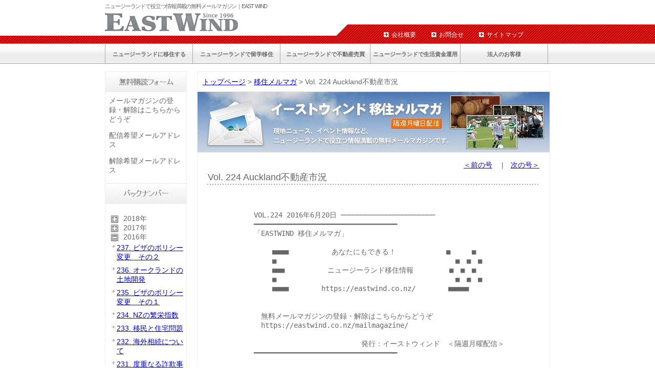

--- FILE ---
content_type: text/html; charset=utf-8
request_url: https://eastwind.co.nz/mailmagazine/index.php?vol=224
body_size: 14453
content:
<!DOCTYPE HTML PUBLIC "-//W3C//DTD HTML 4.01 Transitional//EN" "http://www.w3.org/TR/html4/loose.dtd">
<html>
<head>
  <title>ニュージーランドで役立つ情報満載の無料メールマガジン｜EAST WIND</title>
  
  <link href="../common/css/import.css" rel="stylesheet" type="text/css">
  <script language="JavaScript" src="../common/js/common.js" type="text/javascript"></script>
</head>
<body>
  <div id="head">
    <div class="head">
      <div class="h1message">
        <h1>ニュージーランドで役立つ情報満載の無料メールマガジン｜EAST WIND</h1>
      </div>
      <script type="text/javascript" src="https://ajax.googleapis.com/ajax/libs/jquery/1.5/jquery.min.js"></script> 
      <script type="text/javascript">


                        $(function(){
                                $("#search_window").focus(function() {
                                        if($(this).val() == $(this).attr('defaultValue'))
                                                $(this).val('');
                                                $(this).css("color","#000000");
                                        }).blur(function() {
                                        if(jQuery.trim($(this).val()) == "") {
                                                $(this).val($(this).attr('defaultValue'));
                                                $(this).css("color","#999999");
                                        }
                                });
                        });
      </script>
      <div id="search_window_area">
        
      </div>
      <div class="headleft">
        <a href="../index.php"><img src="../common/img/ew-logo.gif" border="0"></a>
      </div>
      <div class="headright">
        <ul>
          <li><a href="../company/index.php">会社概要</a></li>
          <li><a href="../contact/index.php">お問合せ</a></li>
          <li><a href="../sitemap/index.php">サイトマップ</a></li>
        </ul>
      </div>
    </div>
  </div>
  <div id="mainmenu">
    <div class="navi-back">
      <table cellspacing="0" class="navi-menu" summary="イーストウィンド">
        <tr>
          <td class="link"><a href="../immigrant/index.php">ニュージーランドに移住する</a></td>
          <td class="link"><a href="../study/index.php">ニュージーランドで留学移住</a></td>
          <td class="link2"><a href="../realestate/index.php">ニュージーランドで不動産売買</a></td>
          <td class="link2"><a href="../finance/index.php">ニュージーランドで生活資金運用</a></td>
          <td class="link"><a href="../corporate/index.php">法人のお客様</a></td>
        </tr>
      </table>
    </div>
  </div>
  <script type="text/javascript">
        $(function() {
                $("#mm_year2018" ).click(function(){
                        $('#mm_year2018').css('background','url(../mailmagazine/img/ic_mm_minus.gif) left 3px no-repeat');
                        $('#mm_year2017').css('background','url(../mailmagazine/img/ic_mm_plus.gif) left 3px no-repeat');
                        $('#mm_year2016').css('background','url(../mailmagazine/img/ic_mm_plus.gif) left 3px no-repeat');
                        $('#mm_year2015').css('background','url(../mailmagazine/img/ic_mm_plus.gif) left 3px no-repeat');
                        $('#mm_year2014').css('background','url(../mailmagazine/img/ic_mm_plus.gif) left 3px no-repeat');
                        $('#mm_year2013').css('background','url(../mailmagazine/img/ic_mm_plus.gif) left 3px no-repeat');
                        $('#mm_year2012').css('background','url(../mailmagazine/img/ic_mm_plus.gif) left 3px no-repeat');
                        $('#mm_year2011').css('background','url(../mailmagazine/img/ic_mm_plus.gif) left 3px no-repeat');
                        $('#mm_year2010').css('background','url(../mailmagazine/img/ic_mm_plus.gif) left 3px no-repeat');
                        $('#mm_year2009').css('background','url(../mailmagazine/img/ic_mm_plus.gif) left 3px no-repeat');
                        $('#mm_year2008').css('background','url(../mailmagazine/img/ic_mm_plus.gif) left 3px no-repeat');
                        $('#mm_year2007').css('background','url(../mailmagazine/img/ic_mm_plus.gif) left 3px no-repeat');

                        $('#mm_year_list2018').slideDown('fast');
                        $('#mm_year_list2017').slideUp('fast');
                        $('#mm_year_list2016').slideUp('fast');
                        $('#mm_year_list2015').slideUp('fast');
                        $('#mm_year_list2014').slideUp('fast');
                        $('#mm_year_list2013').slideUp('fast');
                        $('#mm_year_list2012').slideUp('fast');
                        $('#mm_year_list2011').slideUp('fast');
                        $('#mm_year_list2010').slideUp('fast');
                        $('#mm_year_list2009').slideUp('fast');
                        $('#mm_year_list2008').slideUp('fast');
                        $('#mm_year_list2007').slideUp('fast');
                });
                $("#mm_year2017" ).click(function(){
                        $('#mm_year2018').css('background','url(../mailmagazine/img/ic_mm_plus.gif) left 3px no-repeat');
                        $('#mm_year2017').css('background','url(../mailmagazine/img/ic_mm_minus.gif) left 3px no-repeat');
                        $('#mm_year2016').css('background','url(../mailmagazine/img/ic_mm_plus.gif) left 3px no-repeat');
                        $('#mm_year2015').css('background','url(../mailmagazine/img/ic_mm_plus.gif) left 3px no-repeat');
                        $('#mm_year2014').css('background','url(../mailmagazine/img/ic_mm_plus.gif) left 3px no-repeat');
                        $('#mm_year2013').css('background','url(../mailmagazine/img/ic_mm_plus.gif) left 3px no-repeat');
                        $('#mm_year2012').css('background','url(../mailmagazine/img/ic_mm_plus.gif) left 3px no-repeat');
                        $('#mm_year2011').css('background','url(../mailmagazine/img/ic_mm_plus.gif) left 3px no-repeat');
                        $('#mm_year2010').css('background','url(../mailmagazine/img/ic_mm_plus.gif) left 3px no-repeat');
                        $('#mm_year2009').css('background','url(../mailmagazine/img/ic_mm_plus.gif) left 3px no-repeat');
                        $('#mm_year2008').css('background','url(../mailmagazine/img/ic_mm_plus.gif) left 3px no-repeat');
                        $('#mm_year2007').css('background','url(../mailmagazine/img/ic_mm_plus.gif) left 3px no-repeat');

                        $('#mm_year_list2018').slideUp('fast');
                        $('#mm_year_list2017').slideDown('fast');
                        $('#mm_year_list2016').slideUp('fast');
                        $('#mm_year_list2015').slideUp('fast');
                        $('#mm_year_list2014').slideUp('fast');
                        $('#mm_year_list2013').slideUp('fast');
                        $('#mm_year_list2012').slideUp('fast');
                        $('#mm_year_list2011').slideUp('fast');
                        $('#mm_year_list2010').slideUp('fast');
                        $('#mm_year_list2009').slideUp('fast');
                        $('#mm_year_list2008').slideUp('fast');
                        $('#mm_year_list2007').slideUp('fast');
                });
                $("#mm_year2016" ).click(function(){
                        $('#mm_year2018').css('background','url(../mailmagazine/img/ic_mm_plus.gif) left 3px no-repeat');
                        $('#mm_year2017').css('background','url(../mailmagazine/img/ic_mm_plus.gif) left 3px no-repeat');
                        $('#mm_year2016').css('background','url(../mailmagazine/img/ic_mm_minus.gif) left 3px no-repeat');
                        $('#mm_year2015').css('background','url(../mailmagazine/img/ic_mm_plus.gif) left 3px no-repeat');
                        $('#mm_year2014').css('background','url(../mailmagazine/img/ic_mm_plus.gif) left 3px no-repeat');
                        $('#mm_year2013').css('background','url(../mailmagazine/img/ic_mm_plus.gif) left 3px no-repeat');
                        $('#mm_year2012').css('background','url(../mailmagazine/img/ic_mm_plus.gif) left 3px no-repeat');
                        $('#mm_year2011').css('background','url(../mailmagazine/img/ic_mm_plus.gif) left 3px no-repeat');
                        $('#mm_year2010').css('background','url(../mailmagazine/img/ic_mm_plus.gif) left 3px no-repeat');
                        $('#mm_year2009').css('background','url(../mailmagazine/img/ic_mm_plus.gif) left 3px no-repeat');
                        $('#mm_year2008').css('background','url(../mailmagazine/img/ic_mm_plus.gif) left 3px no-repeat');
                        $('#mm_year2007').css('background','url(../mailmagazine/img/ic_mm_plus.gif) left 3px no-repeat');

                        $('#mm_year_list2018').slideUp('fast');
                        $('#mm_year_list2017').slideUp('fast');
                        $('#mm_year_list2016').slideDown('fast');
                        $('#mm_year_list2015').slideUp('fast');
                        $('#mm_year_list2014').slideUp('fast');
                        $('#mm_year_list2013').slideUp('fast');
                        $('#mm_year_list2012').slideUp('fast');
                        $('#mm_year_list2011').slideUp('fast');
                        $('#mm_year_list2010').slideUp('fast');
                        $('#mm_year_list2009').slideUp('fast');
                        $('#mm_year_list2008').slideUp('fast');
                        $('#mm_year_list2007').slideUp('fast');
                });
                $("#mm_year2015" ).click(function(){
                        $('#mm_year2018').css('background','url(../mailmagazine/img/ic_mm_plus.gif) left 3px no-repeat');
                        $('#mm_year2017').css('background','url(../mailmagazine/img/ic_mm_plus.gif) left 3px no-repeat');
                        $('#mm_year2016').css('background','url(../mailmagazine/img/ic_mm_plus.gif) left 3px no-repeat');
                        $('#mm_year2015').css('background','url(../mailmagazine/img/ic_mm_minus.gif) left 3px no-repeat');
                        $('#mm_year2014').css('background','url(../mailmagazine/img/ic_mm_plus.gif) left 3px no-repeat');
                        $('#mm_year2013').css('background','url(../mailmagazine/img/ic_mm_plus.gif) left 3px no-repeat');
                        $('#mm_year2012').css('background','url(../mailmagazine/img/ic_mm_plus.gif) left 3px no-repeat');
                        $('#mm_year2011').css('background','url(../mailmagazine/img/ic_mm_plus.gif) left 3px no-repeat');
                        $('#mm_year2010').css('background','url(../mailmagazine/img/ic_mm_plus.gif) left 3px no-repeat');
                        $('#mm_year2009').css('background','url(../mailmagazine/img/ic_mm_plus.gif) left 3px no-repeat');
                        $('#mm_year2008').css('background','url(../mailmagazine/img/ic_mm_plus.gif) left 3px no-repeat');
                        $('#mm_year2007').css('background','url(../mailmagazine/img/ic_mm_plus.gif) left 3px no-repeat');

                        $('#mm_year_list2018').slideUp('fast');
                        $('#mm_year_list2017').slideUp('fast');
                        $('#mm_year_list2016').slideUp('fast');
                        $('#mm_year_list2015').slideDown('fast');
                        $('#mm_year_list2014').slideUp('fast');
                        $('#mm_year_list2013').slideUp('fast');
                        $('#mm_year_list2012').slideUp('fast');
                        $('#mm_year_list2011').slideUp('fast');
                        $('#mm_year_list2010').slideUp('fast');
                        $('#mm_year_list2009').slideUp('fast');
                        $('#mm_year_list2008').slideUp('fast');
                        $('#mm_year_list2007').slideUp('fast');
                });
                $("#mm_year2014" ).click(function(){
                        $('#mm_year2018').css('background','url(../mailmagazine/img/ic_mm_plus.gif) left 3px no-repeat');
                        $('#mm_year2017').css('background','url(../mailmagazine/img/ic_mm_plus.gif) left 3px no-repeat');
                        $('#mm_year2016').css('background','url(../mailmagazine/img/ic_mm_plus.gif) left 3px no-repeat');
                        $('#mm_year2015').css('background','url(../mailmagazine/img/ic_mm_plus.gif) left 3px no-repeat');
                        $('#mm_year2014').css('background','url(../mailmagazine/img/ic_mm_minus.gif) left 3px no-repeat');
                        $('#mm_year2013').css('background','url(../mailmagazine/img/ic_mm_plus.gif) left 3px no-repeat');
                        $('#mm_year2012').css('background','url(../mailmagazine/img/ic_mm_plus.gif) left 3px no-repeat');
                        $('#mm_year2011').css('background','url(../mailmagazine/img/ic_mm_plus.gif) left 3px no-repeat');
                        $('#mm_year2010').css('background','url(../mailmagazine/img/ic_mm_plus.gif) left 3px no-repeat');
                        $('#mm_year2009').css('background','url(../mailmagazine/img/ic_mm_plus.gif) left 3px no-repeat');
                        $('#mm_year2008').css('background','url(../mailmagazine/img/ic_mm_plus.gif) left 3px no-repeat');
                        $('#mm_year2007').css('background','url(../mailmagazine/img/ic_mm_plus.gif) left 3px no-repeat');

                        $('#mm_year_list2018').slideUp('fast');
                        $('#mm_year_list2017').slideUp('fast');
                        $('#mm_year_list2016').slideUp('fast');
                        $('#mm_year_list2015').slideUp('fast');
                        $('#mm_year_list2014').slideDown('fast');
                        $('#mm_year_list2013').slideUp('fast');
                        $('#mm_year_list2012').slideUp('fast');
                        $('#mm_year_list2011').slideUp('fast');
                        $('#mm_year_list2010').slideUp('fast');
                        $('#mm_year_list2009').slideUp('fast');
                        $('#mm_year_list2008').slideUp('fast');
                        $('#mm_year_list2007').slideUp('fast');
                });
                $("#mm_year2013" ).click(function(){
                        $('#mm_year2018').css('background','url(../mailmagazine/img/ic_mm_plus.gif) left 3px no-repeat');
                        $('#mm_year2017').css('background','url(../mailmagazine/img/ic_mm_plus.gif) left 3px no-repeat');
                        $('#mm_year2016').css('background','url(../mailmagazine/img/ic_mm_plus.gif) left 3px no-repeat');
                        $('#mm_year2015').css('background','url(../mailmagazine/img/ic_mm_plus.gif) left 3px no-repeat');
                        $('#mm_year2014').css('background','url(../mailmagazine/img/ic_mm_plus.gif) left 3px no-repeat');
                        $('#mm_year2013').css('background','url(../mailmagazine/img/ic_mm_minus.gif) left 3px no-repeat');
                        $('#mm_year2012').css('background','url(../mailmagazine/img/ic_mm_plus.gif) left 3px no-repeat');
                        $('#mm_year2011').css('background','url(../mailmagazine/img/ic_mm_plus.gif) left 3px no-repeat');
                        $('#mm_year2010').css('background','url(../mailmagazine/img/ic_mm_plus.gif) left 3px no-repeat');
                        $('#mm_year2009').css('background','url(../mailmagazine/img/ic_mm_plus.gif) left 3px no-repeat');
                        $('#mm_year2008').css('background','url(../mailmagazine/img/ic_mm_plus.gif) left 3px no-repeat');
                        $('#mm_year2007').css('background','url(../mailmagazine/img/ic_mm_plus.gif) left 3px no-repeat');

                        $('#mm_year_list2018').slideUp('fast');
                        $('#mm_year_list2017').slideUp('fast');
                        $('#mm_year_list2016').slideUp('fast');
                        $('#mm_year_list2015').slideUp('fast');
                        $('#mm_year_list2014').slideUp('fast');
                        $('#mm_year_list2013').slideDown('fast');
                        $('#mm_year_list2012').slideUp('fast');
                        $('#mm_year_list2011').slideUp('fast');
                        $('#mm_year_list2010').slideUp('fast');
                        $('#mm_year_list2009').slideUp('fast');
                        $('#mm_year_list2008').slideUp('fast');
                        $('#mm_year_list2007').slideUp('fast');
                });

                $("#mm_year2012" ).click(function(){
                        $('#mm_year2018').css('background','url(../mailmagazine/img/ic_mm_plus.gif) left 3px no-repeat');
                        $('#mm_year2017').css('background','url(../mailmagazine/img/ic_mm_plus.gif) left 3px no-repeat');
                        $('#mm_year2016').css('background','url(../mailmagazine/img/ic_mm_plus.gif) left 3px no-repeat');
                        $('#mm_year2015').css('background','url(../mailmagazine/img/ic_mm_plus.gif) left 3px no-repeat');
                        $('#mm_year2014').css('background','url(../mailmagazine/img/ic_mm_plus.gif) left 3px no-repeat');
                        $('#mm_year2013').css('background','url(../mailmagazine/img/ic_mm_plus.gif) left 3px no-repeat');
                        $('#mm_year2012').css('background','url(../mailmagazine/img/ic_mm_minus.gif) left 3px no-repeat');
                        $('#mm_year2011').css('background','url(../mailmagazine/img/ic_mm_plus.gif) left 3px no-repeat');
                        $('#mm_year2010').css('background','url(../mailmagazine/img/ic_mm_plus.gif) left 3px no-repeat');
                        $('#mm_year2009').css('background','url(../mailmagazine/img/ic_mm_plus.gif) left 3px no-repeat');
                        $('#mm_year2008').css('background','url(../mailmagazine/img/ic_mm_plus.gif) left 3px no-repeat');
                        $('#mm_year2007').css('background','url(../mailmagazine/img/ic_mm_plus.gif) left 3px no-repeat');

                        $('#mm_year_list2018').slideUp('fast');
                        $('#mm_year_list2017').slideUp('fast');
                        $('#mm_year_list2016').slideUp('fast');
                        $('#mm_year_list2015').slideUp('fast');
                        $('#mm_year_list2014').slideUp('fast');
                        $('#mm_year_list2013').slideUp('fast');
                        $('#mm_year_list2012').slideDown('fast');
                        $('#mm_year_list2011').slideUp('fast');
                        $('#mm_year_list2010').slideUp('fast');
                        $('#mm_year_list2009').slideUp('fast');
                        $('#mm_year_list2008').slideUp('fast');
                        $('#mm_year_list2007').slideUp('fast');
                });

                $("#mm_year2011" ).click(function(){
                        $('#mm_year2018').css('background','url(../mailmagazine/img/ic_mm_plus.gif) left 3px no-repeat');
                        $('#mm_year2017').css('background','url(../mailmagazine/img/ic_mm_plus.gif) left 3px no-repeat');
                        $('#mm_year2016').css('background','url(../mailmagazine/img/ic_mm_plus.gif) left 3px no-repeat');
                        $('#mm_year2015').css('background','url(../mailmagazine/img/ic_mm_plus.gif) left 3px no-repeat');
                        $('#mm_year2014').css('background','url(../mailmagazine/img/ic_mm_plus.gif) left 3px no-repeat');
                        $('#mm_year2013').css('background','url(../mailmagazine/img/ic_mm_plus.gif) left 3px no-repeat');
                        $('#mm_year2012').css('background','url(../mailmagazine/img/ic_mm_plus.gif) left 3px no-repeat');
                        $('#mm_year2011').css('background','url(../mailmagazine/img/ic_mm_minus.gif) left 3px no-repeat');
                        $('#mm_year2010').css('background','url(../mailmagazine/img/ic_mm_plus.gif) left 3px no-repeat');
                        $('#mm_year2009').css('background','url(../mailmagazine/img/ic_mm_plus.gif) left 3px no-repeat');
                        $('#mm_year2008').css('background','url(../mailmagazine/img/ic_mm_plus.gif) left 3px no-repeat');
                        $('#mm_year2007').css('background','url(../mailmagazine/img/ic_mm_plus.gif) left 3px no-repeat');

                        $('#mm_year_list2018').slideUp('fast');
                        $('#mm_year_list2017').slideUp('fast');
                        $('#mm_year_list2016').slideUp('fast');
                        $('#mm_year_list2015').slideUp('fast');
                        $('#mm_year_list2014').slideUp('fast');
                        $('#mm_year_list2013').slideUp('fast');
                        $('#mm_year_list2012').slideUp('fast');
                        $('#mm_year_list2011').slideDown('fast');
                        $('#mm_year_list2010').slideUp('fast');
                        $('#mm_year_list2009').slideUp('fast');
                        $('#mm_year_list2008').slideUp('fast');
                        $('#mm_year_list2007').slideUp('fast');
                });
                $("#mm_year2010" ).click(function(){
                        $('#mm_year2018').css('background','url(../mailmagazine/img/ic_mm_plus.gif) left 3px no-repeat');
                        $('#mm_year2017').css('background','url(../mailmagazine/img/ic_mm_plus.gif) left 3px no-repeat');
                        $('#mm_year2016').css('background','url(../mailmagazine/img/ic_mm_plus.gif) left 3px no-repeat');
                        $('#mm_year2015').css('background','url(../mailmagazine/img/ic_mm_plus.gif) left 3px no-repeat');
                        $('#mm_year2014').css('background','url(../mailmagazine/img/ic_mm_plus.gif) left 3px no-repeat');
                        $('#mm_year2013').css('background','url(../mailmagazine/img/ic_mm_plus.gif) left 3px no-repeat');
                        $('#mm_year2012').css('background','url(../mailmagazine/img/ic_mm_plus.gif) left 3px no-repeat');
                        $('#mm_year2011').css('background','url(../mailmagazine/img/ic_mm_plus.gif) left 3px no-repeat');
                        $('#mm_year2010').css('background','url(../mailmagazine/img/ic_mm_minus.gif) left 3px no-repeat');
                        $('#mm_year2009').css('background','url(../mailmagazine/img/ic_mm_plus.gif) left 3px no-repeat');
                        $('#mm_year2008').css('background','url(../mailmagazine/img/ic_mm_plus.gif) left 3px no-repeat');
                        $('#mm_year2007').css('background','url(../mailmagazine/img/ic_mm_plus.gif) left 3px no-repeat');

                        $('#mm_year_list2018').slideUp('fast');
                        $('#mm_year_list2017').slideUp('fast');
                        $('#mm_year_list2016').slideUp('fast');
                        $('#mm_year_list2015').slideUp('fast');
                        $('#mm_year_list2014').slideUp('fast');
                        $('#mm_year_list2013').slideUp('fast');
                        $('#mm_year_list2012').slideUp('fast');
                        $('#mm_year_list2011').slideUp('fast');
                        $('#mm_year_list2010').slideDown('fast');
                        $('#mm_year_list2009').slideUp('fast');
                        $('#mm_year_list2008').slideUp('fast');
                        $('#mm_year_list2007').slideUp('fast');
                });
                $("#mm_year2009" ).click(function(){
                        $('#mm_year2018').css('background','url(../mailmagazine/img/ic_mm_plus.gif) left 3px no-repeat');
                        $('#mm_year2017').css('background','url(../mailmagazine/img/ic_mm_plus.gif) left 3px no-repeat');
                        $('#mm_year2016').css('background','url(../mailmagazine/img/ic_mm_plus.gif) left 3px no-repeat');
                        $('#mm_year2015').css('background','url(../mailmagazine/img/ic_mm_plus.gif) left 3px no-repeat');
                        $('#mm_year2014').css('background','url(../mailmagazine/img/ic_mm_plus.gif) left 3px no-repeat');
                        $('#mm_year2013').css('background','url(../mailmagazine/img/ic_mm_plus.gif) left 3px no-repeat');
                        $('#mm_year2012').css('background','url(../mailmagazine/img/ic_mm_plus.gif) left 3px no-repeat');
                        $('#mm_year2011').css('background','url(../mailmagazine/img/ic_mm_plus.gif) left 3px no-repeat');
                        $('#mm_year2010').css('background','url(../mailmagazine/img/ic_mm_plus.gif) left 3px no-repeat');
                        $('#mm_year2009').css('background','url(../mailmagazine/img/ic_mm_minus.gif) left 3px no-repeat');
                        $('#mm_year2008').css('background','url(../mailmagazine/img/ic_mm_plus.gif) left 3px no-repeat');
                        $('#mm_year2007').css('background','url(../mailmagazine/img/ic_mm_plus.gif) left 3px no-repeat');

                        $('#mm_year_list2018').slideUp('fast');
                        $('#mm_year_list2017').slideUp('fast');
                        $('#mm_year_list2016').slideUp('fast');
                        $('#mm_year_list2015').slideUp('fast');
                        $('#mm_year_list2014').slideUp('fast');
                        $('#mm_year_list2013').slideUp('fast');
                        $('#mm_year_list2012').slideUp('fast');
                        $('#mm_year_list2011').slideUp('fast');
                        $('#mm_year_list2010').slideUp('fast');
                        $('#mm_year_list2009').slideDown('fast');
                        $('#mm_year_list2008').slideUp('fast');
                        $('#mm_year_list2007').slideUp('fast');
                });
                $("#mm_year2008" ).click(function(){
                        $('#mm_year2018').css('background','url(../mailmagazine/img/ic_mm_plus.gif) left 3px no-repeat');
                        $('#mm_year2017').css('background','url(../mailmagazine/img/ic_mm_plus.gif) left 3px no-repeat');
                        $('#mm_year2016').css('background','url(../mailmagazine/img/ic_mm_plus.gif) left 3px no-repeat');
                        $('#mm_year2015').css('background','url(../mailmagazine/img/ic_mm_plus.gif) left 3px no-repeat');
                        $('#mm_year2014').css('background','url(../mailmagazine/img/ic_mm_plus.gif) left 3px no-repeat');
                        $('#mm_year2013').css('background','url(../mailmagazine/img/ic_mm_plus.gif) left 3px no-repeat');
                        $('#mm_year2012').css('background','url(../mailmagazine/img/ic_mm_plus.gif) left 3px no-repeat');
                        $('#mm_year2011').css('background','url(../mailmagazine/img/ic_mm_plus.gif) left 3px no-repeat');
                        $('#mm_year2010').css('background','url(../mailmagazine/img/ic_mm_plus.gif) left 3px no-repeat');
                        $('#mm_year2009').css('background','url(../mailmagazine/img/ic_mm_plus.gif) left 3px no-repeat');
                        $('#mm_year2008').css('background','url(../mailmagazine/img/ic_mm_minus.gif) left 3px no-repeat');
                        $('#mm_year2007').css('background','url(../mailmagazine/img/ic_mm_plus.gif) left 3px no-repeat');

                        $('#mm_year_list2018').slideUp('fast');
                        $('#mm_year_list2017').slideUp('fast');
                        $('#mm_year_list2016').slideUp('fast');
                        $('#mm_year_list2015').slideUp('fast');
                        $('#mm_year_list2014').slideUp('fast');
                        $('#mm_year_list2013').slideUp('fast');
                        $('#mm_year_list2012').slideUp('fast');
                        $('#mm_year_list2011').slideUp('fast');
                        $('#mm_year_list2010').slideUp('fast');
                        $('#mm_year_list2009').slideUp('fast');
                        $('#mm_year_list2008').slideDown('fast');
                        $('#mm_year_list2007').slideUp('fast');
                });
                $("#mm_year2007" ).click(function(){
                        $('#mm_year2018').css('background','url(../mailmagazine/img/ic_mm_plus.gif) left 3px no-repeat');
                        $('#mm_year2017').css('background','url(../mailmagazine/img/ic_mm_plus.gif) left 3px no-repeat');
                        $('#mm_year2016').css('background','url(../mailmagazine/img/ic_mm_plus.gif) left 3px no-repeat');
                        $('#mm_year2015').css('background','url(../mailmagazine/img/ic_mm_plus.gif) left 3px no-repeat');
                        $('#mm_year2014').css('background','url(../mailmagazine/img/ic_mm_plus.gif) left 3px no-repeat');
                        $('#mm_year2013').css('background','url(../mailmagazine/img/ic_mm_plus.gif) left 3px no-repeat');
                        $('#mm_year2012').css('background','url(../mailmagazine/img/ic_mm_plus.gif) left 3px no-repeat');
                        $('#mm_year2011').css('background','url(../mailmagazine/img/ic_mm_plus.gif) left 3px no-repeat');
                        $('#mm_year2010').css('background','url(../mailmagazine/img/ic_mm_plus.gif) left 3px no-repeat');
                        $('#mm_year2009').css('background','url(../mailmagazine/img/ic_mm_plus.gif) left 3px no-repeat');
                        $('#mm_year2008').css('background','url(../mailmagazine/img/ic_mm_plus.gif) left 3px no-repeat');
                        $('#mm_year2007').css('background','url(../mailmagazine/img/ic_mm_minus.gif) left 3px no-repeat');

                        $('#mm_year_list2018').slideUp('fast');
                        $('#mm_year_list2017').slideUp('fast');
                        $('#mm_year_list2016').slideUp('fast');
                        $('#mm_year_list2015').slideUp('fast');
                        $('#mm_year_list2014').slideUp('fast');
                        $('#mm_year_list2013').slideUp('fast');
                        $('#mm_year_list2012').slideUp('fast');
                        $('#mm_year_list2011').slideUp('fast');
                        $('#mm_year_list2010').slideUp('fast');
                        $('#mm_year_list2009').slideUp('fast');
                        $('#mm_year_list2008').slideUp('fast');
                        $('#mm_year_list2007').slideDown('fast');
                });
        });
  </script>
  <div id="container">
    <div class="container-ie55">
      <div id="mm_main_right">
        <div id="mm_pankuzu">
          <a href="../index.php">トップページ</a> > <a href="index.php">移住メルマガ</a> > Vol. 224 Auckland不動産市況
        </div>
        <div id="mm_header_image">
          イーストウィンド 移住メルマガ 隔週月曜日配信 現地ニュース、イベント情報など、ニュージーランドで役立つ情報満載のメールマガジンです。
        </div>
        <p id="mm_navibox"><a href="index.php?vol=223">＜前の号</a> 　|　<a href="index.php?vol=225">次の号＞</a></p>
        <div id="mm_title_area">
          <h2 id="mm_title">Vol. 224 Auckland不動産市況</h2>
        </div>
        <div id="mm_maincontent">
          VOL.224 2016年6月20日 ───────────────────────<br>
          ━━━━━━━━━━━━━━━━━━━━━━━━━━━━━━━━━━━<br>
          「EASTWIND 移住メルマガ」<br>
          <br>
          　　 ■■■■　　　　　　あなたにもできる！　　　　　　　■　　　■<br>
          　　 ■　　　　　　　　　　　　　　　　　　　　　　　　　■　■　■<br>
          　　 ■■■　　　　　　ニュージーランド移住情報　　　　　■　■　■<br>
          　　 ■　　　　　　　　　　　　　　　　　　　　　　　　　■　■　■<br>
          　　 ■■■■　　　　 https://eastwind.co.nz/ 　　　　■■■■■<br>
          <br>
          <br>
          　無料メールマガジンの登録・解除はこちらからどうぞ<br>
          　https://eastwind.co.nz/mailmagazine/<br>
          <br>
          　　　　　　　　　　　　　　　発行：イーストウィンド　＜隔週月曜配信＞<br>
          ━━━━━━━━━━━━━━━━━━━━━━━━━━━━━━━━━━━<br>
          <br>
          　皆さま、こんにちは。<br>
          <br>
          　先日オークランド市内から東南へ車で1時間半ほどにあるテアロハ温泉に<br>
          　行ってきました。温泉として有名なのはロトルアが挙げられますが、この<br>
          　テアロハもニュージーランドで評判の温泉として有名です。<br>
          <br>
          　ここの施設は予約制のプライベート・スパになっているので、他の人を気<br>
          　にせずお風呂に入ることができます。今回入ったお風呂は湯船や内装がす<br>
          　べてカウリ材の木造となっており、樽型の湯船に関しては直径2m近くある<br>
          　のでのびのび浸かれました。<br>
          <br>
          　施設の裏には小さいながらも間欠泉があるので、タイミングがよければ温<br>
          　泉が噴き出すところが見れたりします。<br>
          <br>
          　オークランドからはちょっと距離がありますが、温泉好きの方にはお勧め<br>
          　です。<br>
          <br>
          　それでは本日のメルマガをお届けいたします。<br>
          <br>
          　（た）<br>
          <br>
          <br>
          ◆─────────────────────────────────◆<br>
          <br>
          　今日のメルマガラインナップ<br>
          <br>
          ◆─────────────────────────────────◆<br>
          <br>
          　1. Auckland不動産市況<br>
          <br>
          　2. 税務コラム　ニホンの税金、セカイの税金<br>
          　　「第32回：消費増税延期＠G７」<br>
          <br>
          　3. ご案内：いま注目される、海外相続の必要性について<br>
          <br>
          <br>
          ◆─────────────────────────────────◆<br>
          <br>
          　1. Auckland不動産市況<br>
          <br>
          ◆─────────────────────────────────◆<br>
          <br>
          　WestpacとANZがNZ非居住者への貸し付けをストップすると発表がありまし<br>
          　た。<br>
          　基本的には、NZでの収入がないことには、これらの銀行では住宅ローンが<br>
          　組めなくなったということになります。<br>
          　またNZ非居住者は住宅購入の際の頭金が30%必要である（NZ国内在住者は<br>
          　20%以下）など、NZ非居住者にとってはNZの不動産を売買することが、益々<br>
          　厳しくなっていっている状況です。この背景には、やはり海外投資家によ<br>
          　る住宅売買により不動産価格が高騰し（たとされている）、NZに居住する<br>
          　一般の家庭が不動産を購入しずらくなったことが一因として考えられます。<br>
          <br>
          　現在、オークランドではなんと33,000棟（全体の6.6%）が空室である<br>
          　（主に投資家が不動産の値上がりを待っているだけ）、という統計があり<br>
          　ます。　ちなみにその他ではシドニー（5.2%）、メルボルン（4.8%）がこ<br>
          　の、"ゴーストホーム”の状況のようです。<br>
          <br>
          　オークランドでは現在10万人が居住できるアパートメント数（45,000〜50,000<br>
          　ユニット）があると言われています。<br>
          　いまもクイーンストリート、ビクトリアストリート、アルバートストリー<br>
          　トなど街内を中心として、新しく27棟ものアパートメントの建設が急ピッ<br>
          　チで進められています。<br>
          <br>
          　今後、オークランドの一軒家に住めるのは40%のみで、60%はアパートメン<br>
          　トに住むことになるであろう、という専門家の意見もあります。<br>
          　それに基づくと、オークランドは今後10年で237,000人（30年では716,000人）<br>
          　増加するという統計が出ていますので、今後10年で66,000ユニット分のア<br>
          　パートメントが必要、ということになります。<br>
          <br>
          　ここ数年で多くの海外投資家（NZ非居住者）がオークランドの不動産を購<br>
          　入し、少なからず住宅価格高騰への影響を与えてきたようですが、ここ最<br>
          　近の政府や銀行の動きを見ていると、不動産マーケットはいままた重大な<br>
          　局面を迎えようとしているのかもしれません。<br>
          　それにしても、空室になっている物件、もったいないですね。<br>
          <br>
          <br>
          <br>
          　▼ EAST WIND CO.，LTD　移住部門　─────<br>
          <br>
          　ホームページ　 https://eastwind.co.nz/<br>
          　お問い合わせ　 <br>
          　7F The Data Centre, 220 Queen St, City, Auckland, New Zealand<br>
          　<br>
          <br>
          <br>
          <br>
          ◆─────────────────────────────────◆<br>
          <br>
          　2. 税務コラム　ニホンの税金、セカイの税金<br>
          　　「第32回：消費増税延期＠G７」<br>
          <br>
          ◆─────────────────────────────────◆<br>
          <br>
          　こんにちは！国際税務コンサルタントのJATコンサルティング代表 内山直<br>
          　己です。この場をお借りして税金に関するお話しをさせていただいていま<br>
          　す。<br>
          <br>
          　まずは下記の各国のメディアが発信したコメントをご覧ください。<br>
          <br>
          　********************************************************************<br>
          　＜英紙フィナンシャル・タイムズ＞<br>
          　世界経済が着実に成長する中、安倍氏が説得力のない2008年との比較を持ち<br>
          　出したのは、安倍氏の増税延期計画を意味している<br>
          <br>
          　＜英ＢＢＣ＞<br>
          　安倍氏はＧ７首脳を納得させられなかった。今度は（日本の）有権者が安倍<br>
          　氏に賛同するか見守ろう<br>
          <br>
          　＜仏紙ルモンド＞<br>
          　安倍氏は「深刻なリスク」の存在を訴え、悲観主義で驚かせた<br>
          <br>
          　＜米ＣＮＢＣ＞<br>
          　あまりに芝居がかっている<br>
          <br>
          　＜中国国営新華社通信＞<br>
          　巨額の財政赤字を抱える日本が、他国に財政出動を求める資格があるのか？<br>
          　********************************************************************<br>
          <br>
          　みなさん、これらが何に対するコメントかわかりますか？<br>
          　正解は、G7サミットでの安部首相に対するコメントです。主に、安部氏が<br>
          　現在の世界経済が、2008年のリーマンショック前に酷似している、故に各<br>
          　国は財政出動で切り抜けないといけない、このリスクを回避するためにア<br>
          　ベノミクスを世界で展開していくとの主張に対しての否定的なコメントだ<br>
          　と思われます。<br>
          <br>
          　実際、世界経済には、中国経済のバブル崩壊リスク、英国のEU離脱、世界<br>
          　的な原油安、テロや難民などによる停滞リスクなど、未来がバラ色でない<br>
          　のは間違いありません。<br>
          　そうは言っても、IMFの2016経済予測は、米国が2.4%、英国が1.9%、ユーロ<br>
          　圏が1.5%の成長、など、緩やかではあるもののG7に参加している諸国は着<br>
          　実に成長すると見られています。<br>
          　おっと、1カ国だけ「緩やかな成長」軌道に乗っていない国がありました。<br>
          　そうです、日本です。<br>
          　日本の2016年の成長は0.5%とされています。<br>
          　つまり、世界経済で見ると日本は一人負けに近く、日本で「成功」したア<br>
          　ベノミクスを世界で展開するなど、よくも言えたもんだよな。。。という<br>
          　のが諸外国の率直な感想なのだと思います。<br>
          <br>
          　このように根拠が薄弱なのにも関わらず、リーマン前夜であると殊更危機<br>
          　感を煽った安部首相の真意は、消費税の増税をするわけにはいかないとの<br>
          　一念に他なりません。<br>
          　IMFも消費税の増税を前提として2017年は0.1%のマイナス成長を予測してい<br>
          　るくらいですから、<br>
          　安倍首相も増税実施にかなりの危機感を持っていると思われます。<br>
          <br>
          　しかしながら、そもそも消費税増税は公約であるので、3.11のような震災<br>
          　やリーマンショック並みの経済危機がない限りは実行すると言っていたの<br>
          　も安倍首相です。<br>
          　つまり、安部首相はいま増税すれば日本経済はもたない、であれば、増税<br>
          　は延期せざるを得ない、でも公約でやると言ってしまっているので、これ<br>
          　を延期するには震災を起こすかリーマン並みの危機が到来してくれないと<br>
          　困る、よし、震災は無理だから、いまを未曾有の経済危機としてしまえ！<br>
          　恐らく、このような論理展開があったのでしょう。（論理になっているか<br>
          　どうかは別にしてですが。）<br>
          　しかしそう簡単に目論見通りにいくわけではなく、G7各国から同意は得ら<br>
          　れず、海外のマスコミも冒頭のような批判的なコメントを発信するに至っ<br>
          　たのです。<br>
          <br>
          　いずれにしろ、消費税の増税延期は実行されるようです。それでも日本経<br>
          　済の停滞が続くとすれば、安倍首相はどのような言い訳で国民に説明する<br>
          　のでしょうか？<br>
          <br>
          　今日はこれくらいにしておきますね。ではまた！<br>
          <br>
          <br>
          <br>
          <br>
          ◆─────────────────────────────────◆<br>
          <br>
          　3. ご案内：いま注目される、海外相続の必要性について<br>
          <br>
          ◆─────────────────────────────────◆<br>
          <br>
          　2008年にいわゆるリーマンショックで端を発した世界的金融危機と続く経<br>
          　済停滞。そんな中で起こった東日本大震災の日本経済への計りがたいダメー<br>
          　ジは、今後の日本の経済復興がどれほど険しい道なのかを日本国民にいみ<br>
          　じくも知らしめることになりました。<br>
          <br>
          　これからの日本政府は「震災復興」という言葉だけを利用して、あらゆる<br>
          　角度から国民に負担を課していくことは目に見えて明らかです。<br>
          <br>
          　それに先立って2010年、すでに2011年度の税制改革法案の中で政府は「所<br>
          　得税増税」「相続税増税」「消費税増税」等の非常に大きな税制改正を通<br>
          　す予定であることを発表していました。<br>
          <br>
          　震災後の対策に右往左往する中国会審議が延期されているものもあります<br>
          　が、近い将来必ず国民の負担がさらに増大する方向に政治が舵取りされて<br>
          　いくのは間違いありません。<br>
          <br>
          　その中でもとくに相続税の基礎控除が引き下げられました。<br>
          　「5000万＋相続人毎1000万」だったものが、「3000万＋相続人毎600万」に<br>
          　引き下げられています。さらに死亡保険の非課税枠を縮小して相当な増税<br>
          　を予定しています。<br>
          <br>
          　相続税はスイス・スウェーデン・イタリア・カナダ・シンガポール・タイ・<br>
          　マレーシア・オーストラリア・ニュージーランドなど廃止している国も多<br>
          　く、これから廃止に向けて動いている国も増える中で、「死者に鞭打つ」<br>
          　時代遅れの税金でありながら、日本では裕福な層から効率的に税金を徴収<br>
          　できるシステムとしてますます強化しようとしているのです。<br>
          <br>
          　子供たちのために必死で働き蓄えた資産、すでに所得の段階で納税してい<br>
          　る資産への再課税が一層厳しくなり、原発の健康不安は増大し、そしてな<br>
          　により国（政府）に対する信頼が喪失している今の日本。日本人として、<br>
          　1人の親として、未来を担う世代へいかに資産を残せるのかー今こそ、世<br>
          　界を視野に入れた相続対策に踏み出す時です。<br>
          <br>
          　海外相続、相続対策について詳しく資料を元にご案内させていただきます。<br>
          　下記メールアドレスまでお問合せください。<br>
          <br>
          <br>
          <br>
          　▼ EAST WIND CO.，LTD　移住部門　─────<br>
          <br>
          　ホームページ　 https://eastwind.co.nz/<br>
          　お問い合わせ　 <br>
          　7F The Data Centre, 220 Queen St, City, Auckland, New Zealand<br>
          　<br>
          <br>
          <br>
          <br>
          　------------------------------------------------------------------<br>
          <br>
          　＜編集部より＞<br>
          <br>
          　次回の移住メルマガは7月4日の配信となります。<br>
          <br>
          　どうぞお楽しみに！<br>
          <br>
          <br>
          <br>
          ───────────────────────────────────<br>
          【あなたにもできる！ ニュージーランド移住情報 】<br>
          ───────────────────────────────────<br>
          <br>
          　■ 発行周期　　　　隔週月曜日配信<br>
          　■ 配信元　　　　　イーストウィンド<br>
          　■ お問い合わせ　　<br>
          　■ バックナンバーの閲覧、無料登録・解除はこちらからどうぞ<br>
          　　 https://eastwind.co.nz/mailmagazine/<br>
          <br>
          　※このメールマガジンの内容を転載される場合はお知らせください。<br>
          <br>
          　Copyright(C) 2014 East Wind Co., Ltd. All Rights Reserved.<br>
          ━━━━━━━━━━━━━━━━━━━━━━━━━━━━━━━━━━━
        </div>
        <div class="gototop">
          <a href="#" onclick="backToTop(); return false"><img src="../common/img/btn_ptop.gif"></a>
        </div>
      </div>
      <div id="mm_main_left">
        <h2 id="mm_form_tit">無料購読フォーム</h2>
        <p>メールマガジンの登録・解除はこちらからどうぞ</p>
        <p>配信希望メールアドレス</p>
        
        <p>解除希望メールアドレス</p>
        
        <h2 id="mm_backnumber_tit">バックナンバー</h2>
        <h3 class="mm_year mm_ic_plus" id="mm_year2018">2018年</h3>
        <ul class="mm_year_list mm_display_none" id="mm_year_list2018">
          <li><a href="index.php?vol=262">262. 国内不動産の売買に新ルール？移民の住宅購入を規制</a></li>
        </ul>
        <h3 class="mm_year mm_ic_plus" id="mm_year2017">2017年</h3>
        <ul class="mm_year_list mm_display_none" id="mm_year_list2017">
          <li><a href="index.php?vol=261">261. ご家族を伴う留学について</a></li>
          <li><a href="index.php?vol=260">260. オークランドの物件評価額改正</a></li>
          <li><a href="index.php?vol=259">259. NZにおけるジェンダーギャップ</a></li>
          <li><a href="index.php?vol=258">258. NZの新連立政権発足</a></li>
          <li><a href="index.php?vol=257">257. 起業家ビザの厳しさ</a></li>
          <li><a href="index.php?vol=256">256. 総選挙後のNZ</a></li>
          <li><a href="index.php?vol=255">255. NZ総選挙前の不動産市況</a></li>
          <li><a href="index.php?vol=254">254. 技能移民部門(SMC)の変更について</a></li>
          <li><a href="index.php?vol=253">253. ワークビザの改定について</a></li>
          <li><a href="index.php?vol=252">252. オークランド不動産売買の現状</a></li>
          <li><a href="index.php?vol=251">251. 技能移民部門の改正内容発表時期について</a></li>
          <li><a href="index.php?vol=250">250. オークランドの不動産</a></li>
          <li><a href="index.php?vol=249">249. 投資家2ビザのポリシー変更について</a></li>
          <li><a href="index.php?vol=248">248. NZ住宅価格推移</a></li>
          <li><a href="index.php?vol=247">247. ニュージーランドでの起業について</a></li>
          <li><a href="index.php?vol=246">246. オークランド不動産中央値の上昇率緩和</a></li>
          <li><a href="index.php?vol=245">245. 技能移民部門のポリシー変更について</a></li>
          <li><a href="index.php?vol=244">244. オークランドの高層アパートメント</a></li>
          <li><a href="index.php?vol=243">243. 投資家２の最低投資額が2倍に</a></li>
          <li><a href="index.php?vol=242">242. NZ非居住者による不動産購入</a></li>
          <li><a href="index.php?vol=241">241. 移住先の満足度について</a></li>
          <li><a href="index.php?vol=240">240. オークランド不動産価格の今後</a></li>
          <li><a href="index.php?vol=239">239. 親呼び寄せビザについて</a></li>
          <li><a href="index.php?vol=238">238. 今後のNZ不動産</a></li>
        </ul>
        <h3 class="mm_year mm_ic_minus" id="mm_year2016">2016年</h3>
        <ul class="mm_year_list" id="mm_year_list2016">
          <li><a href="index.php?vol=237">237. ビザのポリシー変更　その２</a></li>
          <li><a href="index.php?vol=236">236. オークランドの土地開発</a></li>
          <li><a href="index.php?vol=235">235. ビザのポリシー変更　その１</a></li>
          <li><a href="index.php?vol=234">234. NZの繁栄指数</a></li>
          <li><a href="index.php?vol=233">233. 移民と住宅問題</a></li>
          <li><a href="index.php?vol=232">232. 海外相続について</a></li>
          <li><a href="index.php?vol=231">231. 度重なる詐欺事件摘発と移民局の対応</a></li>
          <li><a href="index.php?vol=230">230. 不動産価格が100万ドルを超えたオークランド</a></li>
          <li><a href="index.php?vol=229">229. ニュージーランド移民局　審査マニュアル化の背景</a></li>
          <li><a href="index.php?vol=228">228. オークランドの住宅対策</a></li>
          <li><a href="index.php?vol=227">227. 最新の投資家ビザ状況</a></li>
          <li><a href="index.php?vol=226">226. オークランドの住宅問題</a></li>
          <li><a href="index.php?vol=225">225. 投資家ビザ、最新の状況</a></li>
          <li><a href="index.php?vol=224">224. Auckland不動産市況</a></li>
          <li><a href="index.php?vol=223">223. 住宅問題に対する国の取り組み</a></li>
          <li><a href="index.php?vol=222">222. Land Tax導入の結果は？</a></li>
          <li><a href="index.php?vol=221">221. 厳しさを増す日本の財政状況と、個人での対策</a></li>
          <li><a href="index.php?vol=220">220. NZの土地に新課税制度導入？</a></li>
          <li><a href="index.php?vol=219">219. 信じられない出来事</a></li>
          <li><a href="index.php?vol=218">218. NZ不動産数字いろいろ</a></li>
          <li><a href="index.php?vol=217">217. ニュージーランド、今昔</a></li>
          <li><a href="index.php?vol=216">216. 250万ドルの家が10万ドルに？</a></li>
          <li><a href="index.php?vol=215">215. ニュージーランドに投資</a></li>
          <li><a href="index.php?vol=214">214. 世界で5番目に不動産購入が難しい都市</a></li>
          <li><a href="index.php?vol=213">213. 投資家カテゴリー申請のメリットと2016年の最新情報</a></li>
        </ul>
        <h3 class="mm_year mm_ic_plus" id="mm_year2015">2015年</h3>
        <ul class="mm_year_list mm_display_none" id="mm_year_list2015">
          <li><a href="index.php?vol=212">212. オークランドの住宅不足と価格高騰対策</a></li>
          <li><a href="index.php?vol=211">211. RVビザとPRVビザの違い</a></li>
          <li><a href="index.php?vol=210">210. オークランド不動産建設遅延問題</a></li>
          <li><a href="index.php?vol=209">209. ニュージーランドの不動産投資状況</a></li>
          <li><a href="index.php?vol=208">208. NZ不動産売買の盛んな時期</a></li>
          <li><a href="index.php?vol=207">207. 移住をせずオプションで永住権を取得しませんか</a></li>
          <li><a href="index.php?vol=206">206. オークランドの住宅事情</a></li>
          <li><a href="index.php?vol=205">205. オークランドの住宅不足</a></li>
          <li><a href="index.php?vol=204">204. 頻繁に変更されるNZビザのポリシー</a></li>
          <li><a href="index.php?vol=203">203. 移民局の統計をみてみよう</a></li>
          <li><a href="index.php?vol=202">202. 賃貸物件の新ルール適用</a></li>
          <li><a href="index.php?vol=201">201. 投資家ビザ、「一か月」が「6,225万円」の価値に相当！？</a></li>
          <li><a href="index.php?vol=200">200. オークランドの不動産取得事情</a></li>
          <li><a href="index.php?vol=199">199. 不動産高騰問題と政府対策</a></li>
          <li><a href="index.php?vol=198">198. ニュージーランド不動産規制</a></li>
          <li><a href="index.php?vol=197">197. 投資家ビザ2　最新の状況について</a></li>
          <li><a href="index.php?vol=196">196. オークランドの住宅不足</a></li>
          <li><a href="index.php?vol=195">195. まずはビザ申請をしてみる 2</a></li>
          <li><a href="index.php?vol=194">194. まずはビザ申請をしてみる 1</a></li>
          <li><a href="index.php?vol=193">193. オークランド住宅価格の動向</a></li>
          <li><a href="index.php?vol=192">192. 永住権「投資家カテゴリ」の条件</a></li>
          <li><a href="index.php?vol=191">191. NZ会社法改正</a></li>
          <li><a href="index.php?vol=190">190. 投資家2ビザEOIセレクション</a></li>
          <li><a href="index.php?vol=189">189. オークランドの住宅取得事情</a></li>
        </ul>
        <h3 class="mm_year mm_ic_plus" id="mm_year2014">2014年</h3>
        <ul class="mm_year_list mm_display_none" id="mm_year_list2014">
          <li><a href="index.php?vol=188">188. 投資家2部門ルール変更</a></li>
          <li><a href="index.php?vol=187">187. NZの不動産購入</a></li>
          <li><a href="index.php?vol=186">186. ランドバンキング（その2）</a></li>
          <li><a href="index.php?vol=185">185. ランドバンキング</a></li>
          <li><a href="index.php?vol=184">184. 投資家ビザの最新情報</a></li>
          <li><a href="index.php?vol=183">183. ビザの証拠書類について</a></li>
          <li><a href="index.php?vol=182">182. オークランドホームショー</a></li>
          <li><a href="index.php?vol=181">181. NZ政権の住宅価格対策</a></li>
          <li><a href="index.php?vol=180">180. ニュージーランドのロングスティ事情</a></li>
          <li><a href="index.php?vol=179">179. NZ国政選挙</a></li>
          <li><a href="index.php?vol=178">178. 最近のビザ取得事情</a></li>
          <li><a href="index.php?vol=177">177. オークランド住宅価格高騰</a></li>
          <li><a href="index.php?vol=176">176. 投資家ビザの見直し？</a></li>
          <li><a href="index.php?vol=175">175. NZリフォーム事情</a></li>
          <li><a href="index.php?vol=174">174. 起業家ビザ新ポリシー施行（その3）</a></li>
          <li><a href="index.php?vol=173">173. NZ不動産最新レポート</a></li>
          <li><a href="index.php?vol=172">172. 起業家ビザ新ポリシー施行（その2）</a></li>
          <li><a href="index.php?vol=171">171. 居住用物件と商業用物件の違い</a></li>
          <li><a href="index.php?vol=170">170. 起業家ビザ新ポリシー施行（その1）</a></li>
          <li><a href="index.php?vol=169">169. 日本とNZの税制の違い</a></li>
          <li><a href="index.php?vol=168">168. 相続の節税と海外移住の勧め（後編）</a></li>
          <li><a href="index.php?vol=167">167. 開発が進むオークランド中心部</a></li>
          <li><a href="index.php?vol=166">166. 相続の節税と海外移住の勧め（前編）</a></li>
          <li><a href="index.php?vol=165">165. 2013年の不動産市場総括と今後の展望</a></li>
        </ul>
        <h3 class="mm_year mm_ic_plus" id="mm_year2013">2013年</h3>
        <ul class="mm_year_list mm_display_none" id="mm_year_list2013">
          <li><a href="index.php?vol=164">164. 新しいNZ移民政策 Vision 2015</a></li>
          <li><a href="index.php?vol=163">163. 不動産の保有権</a></li>
          <li><a href="index.php?vol=162">162. 不動産投資と永住権取得</a></li>
          <li><a href="index.php?vol=161">161. 訪れてみたい都市総合第10位のオークランド</a></li>
          <li><a href="index.php?vol=160">160. 性善説と性悪説の間</a></li>
          <li><a href="index.php?vol=159">159. ハウジングニュージーランド</a></li>
          <li><a href="index.php?vol=158">158. NZの運転免許証</a></li>
          <li><a href="index.php?vol=157">157. 不動産と車社会の関係</a></li>
          <li><a href="index.php?vol=156">156. ハーバーブリッジの歴史と交通渋滞</a></li>
          <li><a href="index.php?vol=155">155. 不動産選びに知っておきたいスクールゾーン、治安について</a></li>
          <li><a href="index.php?vol=154">154. NZの地震と地震保険</a></li>
          <li><a href="index.php?vol=153">153. 加速するオークランドの不動産売買</a></li>
          <li><a href="index.php?vol=152">152. オークランドの不動産状況</a></li>
          <li><a href="index.php?vol=151">151. オークランドの住宅事情</a></li>
          <li><a href="index.php?vol=150">150. NZへの投資規制</a></li>
          <li><a href="index.php?vol=149">149. NZの年金事情</a></li>
          <li><a href="index.php?vol=148">148. 起業家ビザ・投資家ビザの傾向と状況</a></li>
          <li><a href="index.php?vol=147">147. Anzac Day(アンザックデー）</a></li>
          <li><a href="index.php?vol=146">146. NZの四季</a></li>
          <li><a href="index.php?vol=145">145. マーマイトの販売再開</a></li>
          <li><a href="index.php?vol=144">144. NZの夏時間</a></li>
          <li><a href="index.php?vol=143">143. NZでの日本食</a></li>
          <li><a href="index.php?vol=142">142. ワイタンギ条約の歴史</a></li>
          <li><a href="index.php?vol=141">141. NZの不動産事情（購入編）</a></li>
          <li><a href="index.php?vol=140">140. NZの年末年始</a></li>
        </ul>
        <h3 class="mm_year mm_ic_plus" id="mm_year2012">2012年</h3>
        <ul class="mm_year_list mm_display_none" id="mm_year_list2012">
          <li><a href="index.php?vol=139">139. NZの不動産事情（物件編）</a></li>
          <li><a href="index.php?vol=138">138. 子供たちの学校生活（高校）</a></li>
          <li><a href="index.php?vol=137">137. NZの携帯電話事情</a></li>
          <li><a href="index.php?vol=136">136. NZでできる英語の学び方</a></li>
          <li><a href="index.php?vol=135">135. 専門学校留学から永住権取得を目指す</a></li>
          <li><a href="index.php?vol=134">134. NZドル、約5ヶ月ぶりの高値圏で推移</a></li>
          <li><a href="index.php?vol=133">133. ロトルアの温泉卵</a></li>
          <li><a href="index.php?vol=132">132. NZ（英語圏）独特の習慣</a></li>
          <li><a href="index.php?vol=131">131. NZの国技</a></li>
          <li><a href="index.php?vol=130">130. オリンピックから見える国民性</a></li>
          <li><a href="index.php?vol=129">129. NZでの不動産購入</a></li>
          <li><a href="index.php?vol=128">128. 底堅い成長を続けるNZ経済</a></li>
          <li><a href="index.php?vol=127">127. 街の靴屋さん</a></li>
          <li><a href="index.php?vol=126">126. NZライフを楽しむために</a></li>
          <li><a href="index.php?vol=125">125. バランスが取れたNZ生活</a></li>
          <li><a href="index.php?vol=124">124. NZの憩いの場</a></li>
          <li><a href="index.php?vol=123">123. NZとオーストラリアの永住権・市民権について</a></li>
          <li><a href="index.php?vol=122">122. NZの学生服</a></li>
          <li><a href="index.php?vol=121">121. 子供たちの通学風景（小学校）</a></li>
          <li><a href="index.php?vol=120">120. 投資家カテゴリー永住権について</a></li>
          <li><a href="index.php?vol=119">119. NZでJAPAN DAY</a></li>
          <li><a href="index.php?vol=118">118. NZの保育園事情</a></li>
          <li><a href="index.php?vol=117">117. NZ最低時給の上昇</a></li>
          <li><a href="index.php?vol=116">116. NZの運転免許と交通ルール。右折車優先？左折車優先？</a></li>
          <li><a href="index.php?vol=115">115. NZのワイン事情</a></li>
        </ul>
        <h3 class="mm_year mm_ic_plus" id="mm_year2011">2011年</h3>
        <ul class="mm_year_list mm_display_none" id="mm_year_list2011">
          <li><a href="index.php?vol=114">114. NZにおける日本人の食卓</a></li>
          <li><a href="index.php?vol=113">113. 生活の質が高い都市。世界第3位</a></li>
          <li><a href="index.php?vol=112">112. 動物大国NZ</a></li>
          <li><a href="index.php?vol=111">111. NZの選挙</a></li>
          <li><a href="index.php?vol=110">110. ラグビーワールドカップとNZ経済</a></li>
          <li><a href="index.php?vol=109">109. 「条件なし永住権」の取得条件</a></li>
          <li><a href="index.php?vol=108">108. NZの教育</a></li>
          <li><a href="index.php?vol=107">107. NZのスポーツ事情</a></li>
          <li><a href="index.php?vol=106">106. NZのマーケット</a></li>
          <li><a href="index.php?vol=105">105. NZのクレジットカード事情</a></li>
          <li><a href="index.php?vol=104">104. NZのショッピングセンター</a></li>
          <li><a href="index.php?vol=103">103. NZ移民法改正のご案内</a></li>
          <li><a href="index.php?vol=102">102. IELTSってどんな試験？</a></li>
          <li><a href="index.php?vol=101">101. NZの本屋さん</a></li>
          <li><a href="index.php?vol=100">100. 現地発！NZＱ＆Ａ</a></li>
          <li><a href="index.php?vol=99">99. NZの年金受給</a></li>
          <li><a href="index.php?vol=98">98. NZ経済の現状</a></li>
          <li><a href="index.php?vol=97">97. NZのお財布の中</a></li>
          <li><a href="index.php?vol=96">96. NZへの渡航を実現させる</a></li>
          <li><a href="index.php?vol=95">95. NZの非核政策</a></li>
          <li><a href="index.php?vol=94">94. クライストチャーチの復興を願って</a></li>
          <li><a href="index.php?vol=93">93. クライストチャーチ地震</a></li>
          <li><a href="index.php?vol=92">92. 上昇するNZ賃貸物件価格</a></li>
          <li><a href="index.php?vol=91">91. NZ人とキャンプ体験</a></li>
          <li><a href="index.php?vol=90">90. 絶対に訪れるべき旅行先、NZ</a></li>
        </ul>
        <h3 class="mm_year mm_ic_plus" id="mm_year2010">2010年</h3>
        <ul class="mm_year_list mm_display_none" id="mm_year_list2010">
          <li><a href="index.php?vol=89">89. オークランドのクリスマスイベント</a></li>
          <li><a href="index.php?vol=88">88. NZで感じる速さ</a></li>
          <li><a href="index.php?vol=87">87. 数値で見るNZ</a></li>
          <li><a href="index.php?vol=86">86. NZのスキー場</a></li>
          <li><a href="index.php?vol=85">85. NZの人種問題</a></li>
          <li><a href="index.php?vol=84">84. ニュージーランド人は貯金をしない？</a></li>
          <li><a href="index.php?vol=83">83. ハッピーで慈悲にあふれる国、NZ</a></li>
          <li><a href="index.php?vol=82">82. キウィドリーム</a></li>
          <li><a href="index.php?vol=81">81. オークランドのバス専用車線</a></li>
          <li><a href="index.php?vol=80">80. NZの税率改正</a></li>
          <li><a href="index.php?vol=79">79. オークランドの高校ランク付け</a></li>
          <li><a href="index.php?vol=78">78. 選挙</a></li>
          <li><a href="index.php?vol=77">77. 夫婦とパートナー関係の証明</a></li>
          <li><a href="index.php?vol=76">76. 女王の誕生日</a></li>
          <li><a href="index.php?vol=75">75. NZの簡易裁判所</a></li>
          <li><a href="index.php?vol=74">74. NZのお葬式</a></li>
          <li><a href="index.php?vol=73">73. NZに投資をして、長く滞在するビザ</a></li>
          <li><a href="index.php?vol=72">72. 投資家カテゴリでの永住権申請方法</a></li>
          <li><a href="index.php?vol=71">71. 変更になった投資家ビザ（NZ）</a></li>
          <li><a href="index.php?vol=70">70. ハードルが低くなったNZ起業家ビザ</a></li>
          <li><a href="index.php?vol=69">69. 映画「アバター」の舞台、NZ</a></li>
          <li><a href="index.php?vol=68">68. 多国籍の国NZ</a></li>
          <li><a href="index.php?vol=67">67. NZの損害保険</a></li>
          <li><a href="index.php?vol=66">66. NZのインターネット環境</a></li>
        </ul>
        <h3 class="mm_year mm_ic_plus" id="mm_year2009">2009年</h3>
        <ul class="mm_year_list mm_display_none" id="mm_year_list2009">
          <li><a href="index.php?vol=65">65. NZ クリスマスとお正月の過ごし方</a></li>
          <li><a href="index.php?vol=64">64. NZの年金受給について</a></li>
          <li><a href="index.php?vol=63">63. NZ専門学校に入学するために必要なこと</a></li>
          <li><a href="index.php?vol=62">62. 永住権取得のための専門学校選び</a></li>
          <li><a href="index.php?vol=61">61. 日本の運転免許証をNZで書き換え</a></li>
          <li><a href="index.php?vol=60">60. NZで車を買う際に</a></li>
          <li><a href="index.php?vol=59">59. NZの教育制度</a></li>
          <li><a href="index.php?vol=58">58. 永住権「投資家カテゴリー」の条件</a></li>
          <li><a href="index.php?vol=57">57. 病院の種類と、通院の仕方</a></li>
          <li><a href="index.php?vol=56">56. NZの不動産売買｜３つの方法から選ぶ、自分に合った見つけ方</a></li>
          <li><a href="index.php?vol=55">55. NZ 不動産関連業者と仕事をして感じること</a></li>
          <li><a href="index.php?vol=54">54. NZ 非居住者の預金利息課税が2%</a></li>
          <li><a href="index.php?vol=53">53. NZ 様々な用途に対応した普通預金</a></li>
          <li><a href="index.php?vol=52">52. 高齢者にあたたかい国、NZ</a></li>
          <li><a href="index.php?vol=51">51. NZ 賃貸住宅トラブル</a></li>
          <li><a href="index.php?vol=50">50. NZで賃貸住宅の契約</a></li>
          <li><a href="index.php?vol=49">49. いま、おすすめの投資物件</a></li>
          <li><a href="index.php?vol=48">48. NZの税金は高すぎる！？</a></li>
          <li><a href="index.php?vol=47">47. NZ 紅葉の気配が漂う</a></li>
          <li><a href="index.php?vol=46">46. NZ 虫歯の治療に1500ドル！</a></li>
          <li><a href="index.php?vol=45">45. NZ あなたのペットの幸福</a></li>
          <li><a href="index.php?vol=44">44. NZは子供と老人に優しい</a></li>
          <li><a href="index.php?vol=43">43. NZ 居住者・非居住者 銀行預金の利子税率</a></li>
          <li><a href="index.php?vol=42">42. NZ 日本ほどの切迫感はない</a></li>
        </ul>
        <h3 class="mm_year mm_ic_plus" id="mm_year2008">2008年</h3>
        <ul class="mm_year_list mm_display_none" id="mm_year_list2008">
          <li><a href="index.php?vol=41">41. NZ オークランドのビジネスマンが熱い</a></li>
          <li><a href="index.php?vol=40">40. NZ 世界で一番起業しやすい国のひとつ</a></li>
          <li><a href="index.php?vol=39">39. NZ 一日のうちに四季がある！？</a></li>
          <li><a href="index.php?vol=38">38. NZは地震国！？</a></li>
          <li><a href="index.php?vol=37">37. NZの不動産購入 −住宅付き定期預金−</a></li>
          <li><a href="index.php?vol=36">36. NZ 庶民的なスポーツ ゴルフ</a></li>
          <li><a href="index.php?vol=35">35. NZ 郷に入れば郷に従え</a></li>
          <li><a href="index.php?vol=34">34. NZ 春の訪れ</a></li>
          <li><a href="index.php?vol=33">33. NZ ギャンブルが合法</a></li>
          <li><a href="index.php?vol=32">32. NZ スキー＆スノーボード シーズン真っ只中！</a></li>
          <li><a href="index.php?vol=31">31. NZ 我が家のすきま風はサルとライオンが防いでいる</a></li>
          <li><a href="index.php?vol=30">30. NZ 男の子の将来の夢ベスト３</a></li>
          <li><a href="index.php?vol=29">29. NZ 案ずるより生むが易し・・・失敗してもいいじゃない</a></li>
          <li><a href="index.php?vol=28">28. NZ 所得税19.5%は高くない</a></li>
          <li><a href="index.php?vol=27">27. 経済が好調なNZ！</a></li>
          <li><a href="index.php?vol=26">26. NZは寒い家が多い！？</a></li>
          <li><a href="index.php?vol=25">25. NZ 空き巣や車上荒らしは日常茶飯事！？</a></li>
          <li><a href="index.php?vol=24">24. NZ最低賃金は、日本に比べて高く設定！？</a></li>
          <li><a href="index.php?vol=23">23. NZ 高金利時代を迎える</a></li>
          <li><a href="index.php?vol=22">22. NZの携帯電話は・・・</a></li>
          <li><a href="index.php?vol=21">21. 日本では廃車にするような車も・・・</a></li>
          <li><a href="index.php?vol=20">20. 海外で政治と宗教の話は努めて避けろ！？</a></li>
          <li><a href="index.php?vol=19">19. NZ マイバッグ運動が盛ん！？</a></li>
          <li><a href="index.php?vol=18">18. NZ 放課後に日本語教育を受ける！？</a></li>
          <li><a href="index.php?vol=17">17. NZで日曜大工が流行り！？</a></li>
        </ul>
        <h3 class="mm_year mm_ic_plus" id="mm_year2007">2007年</h3>
        <ul class="mm_year_list mm_display_none" id="mm_year_list2007">
          <li><a href="index.php?vol=16">16. クリスマスは家族と過ごすのが当たり前</a></li>
          <li><a href="index.php?vol=15">15. NZ の学校は10段階にランク分け</a></li>
          <li><a href="index.php?vol=14">14. NZ 医療費は無料なの！？</a></li>
          <li><a href="index.php?vol=13">13. まったく英語を使わずに生活する！？</a></li>
          <li><a href="index.php?vol=12">12. ラグビーワールドカップ オールブラックス敗退を理由に虐待を受ける！</a></li>
          <li><a href="index.php?vol=11">11. NZ教育 5歳から小学校へ！</a></li>
          <li><a href="index.php?vol=10">10. 水道代が年間に1000ドル？！</a></li>
          <li><a href="index.php?vol=9">9. NZの公園でお酒が飲めない？！</a></li>
          <li><a href="index.php?vol=8">8. 預金保険制度がないNZの銀行</a></li>
          <li><a href="index.php?vol=7">7. 新連載！周さんのＮＺ生活コラム（VOL.01）</a></li>
          <li><a href="index.php?vol=6">6. 永住権一般技能移民部門ポリシー変更！</a></li>
          <li><a href="index.php?vol=5">5. どうして日本人は鯨を食べるの？</a></li>
          <li><a href="index.php?vol=4">4. NZへの荷物郵送に注意！！</a></li>
          <li><a href="index.php?vol=3">3. 速報！！永住権申請変更</a></li>
          <li><a href="index.php?vol=2">2. 薬をＮＺに持ち込む</a></li>
          <li><a href="index.php?vol=1">1. イーストウィンド 移住メルマガ創刊！！</a></li>
        </ul>
      </div>
    </div>
  </div>
  <div class="clear"></div>
  <div id="footer">
    <div class="footerlink">
      <ul>
        <li><a href="../immigrant/index.php">ニュージーランドに移住する</a></li>
        <li><a href="../finance/index.php">ニュージーランドで生活資金運用</a></li>
        <li><a href="../realestate/index.php">ニュージーランドで不動産購入</a></li>
        <li><a href="../study/index.php">ニュージーランドで学ぶ</a></li>
      </ul>
      <ul>
        <li><a href="../tour/index.php">日本行き＆南太平洋周遊航空券</a></li>
        <li><a href="../unicare/index.php">海外旅行保険（ユニケア）</a></li>
        <li><a href="../medicare/index.php">医療通訳サービス</a></li>
        <li><a href="../mailmagazine/index.php">移住メルマガ</a></li>
      </ul>
      <ul>
        <li><a href="../company/index.php">会社概要</a></li>
        <li><a href="../contact/index.php">お問い合わせ</a></li>
        <li><a href="../sitemap/index.php">サイトマップ</a></li>
      </ul>
      <ul>
        <li><span class="">関連サイト</span></li>
        <li><a href="http://www.holisticnz.co.nz/" target="_blank" rel="nofollow">ホリスティック ニュージーランド</a></li>
      </ul>
<br clear="all">
      <div class="copy">
        Copyright(C) 1996 <a href="../index.php">East Wind Co.,Ltd.</a>
      </div>
    </div>
  </div>
  
<script defer src="https://static.cloudflareinsights.com/beacon.min.js/vcd15cbe7772f49c399c6a5babf22c1241717689176015" integrity="sha512-ZpsOmlRQV6y907TI0dKBHq9Md29nnaEIPlkf84rnaERnq6zvWvPUqr2ft8M1aS28oN72PdrCzSjY4U6VaAw1EQ==" data-cf-beacon='{"version":"2024.11.0","token":"dc74c010da8d4f67962f5e2d570655e9","r":1,"server_timing":{"name":{"cfCacheStatus":true,"cfEdge":true,"cfExtPri":true,"cfL4":true,"cfOrigin":true,"cfSpeedBrain":true},"location_startswith":null}}' crossorigin="anonymous"></script>
</body>
</html>


--- FILE ---
content_type: text/css;charset=UTF-8
request_url: https://eastwind.co.nz/common/css/import.css
body_size: 73
content:
/* import.css */

@import url("common.css");
@import url("base.css");
@import url("detail.css");


--- FILE ---
content_type: text/css;charset=UTF-8
request_url: https://eastwind.co.nz/common/css/common.css
body_size: 434
content:
/* common.css */
html {
	overflow-y:scroll;
}
body,
div,
dl,
dt,
dd,
ul,
ol,
li,
h1,
h2,
h3,
h4,
h5,
h6,
pre,
form,
fieldset,
input,
textarea,
p,
blockquote,
th,
td {
	margin:0;
	padding:0;
}
table {
	border-collapse:collapse;
	border-spacing:0;
}
fieldset,
img {
	border:0;
	vertical-align:bottom;
}
ol,
li,
ul {
	list-style:none;
	list-style-type:none;
}
caption,
th {
	text-align:left;
	font-weight:normal;
}
h1,
h2,
h3,
h4,
h5,
h6 {
	font-size:100%;
	font-weight:normal;
}
div,
p {
	text-align:left;
}
q:before,
q:after {
	content:'';
}
abbr,
acronym {
	border:0;
}
textarea {
	font-size:100%;
}
div, ul, ol, li, dl, dt, dd, {
	zoom:1;/*for IE 5.5-7*/
}
div:after,
ul:after,
ol:after,
li:after,
dl:after,
dt:after,
dd:after {
	clear:both;
	content:".";
	display:block;
	height:0;
	visibility:hidden;
}


--- FILE ---
content_type: text/css;charset=UTF-8
request_url: https://eastwind.co.nz/common/css/base.css
body_size: 3078
content:
/* base.css */
body {
	color:#666666;
	font-family:sans-serif;
	font-size:14px;
	line-height:1.3em;
	position:relative;
	text-align:left;
}
a:link {
	color:#0000cc;
	text-decoration:underline;
}
a:visited {
	color:#0000cc;
	text-decoration:underline;
}
a:hover {
	color:#cc0000;
	text-decoration:none;
}
a:active {
	color:#0000cc;
	text-decoration:underline;
}
a:hover img {
	filter:Alpha(opacity=80);
	opacity:0.8;
}
div#head {
	background:url(../img/03backline.gif) center top no-repeat;
	height:85px;
	margin:0 auto;
	width:100%;
}
div#head div.head {
	height:85px;
	margin:0 auto;
	width:870px;
}
div.h1message {
	float:left;
	width:630px;
}
div.h1message h1 {
	float:left;
	font-size:11px;
	letter-spacing:-0.1em;
	padding-top:3px;
	width:630px;
}
div.h1message2 {
	float:left;
	width:400px;
	line-height:0.9em;
}
div.h1message2 h1 {
	float:left;
	font-size:11px;
	font-weight:bold;
	color:#EE3333;
	letter-spacing:-0.1em;
	padding-top:3px;
	width:630px;
}
div.head div.headleft {
	float:left;
	margin:5px 0 0 0;
	height:40px;
	width:288px;
}
div.head div.headleft2 {
	float:left;
	margin:5px 0 0 0;
	height:35px;
	width:400px;
}
div.head div.headright {
	float:right;
	font-size:12px;
	text-align:right;
	width:400px;
}
div.head div.headright ul {
	margin:26px 0 0 45px;
	_margin:26px 0 0 22px;
	width:400px;
}
div.head div.headright ul li {
	background:url(../img/arrow2.gif) no-repeat left center;
	display:inline;
	float:left;
	margin-left:30px;
	padding-left:15px;
}
#footer {
	background-color:#000000;
	clear:both;
	height:130px;
	margin:0 auto;
	padding-top:15px;
	width:100%;
}
#footer div.footerlink {
	margin:0 auto;
	width:870px;
}
#footer div.footerlink li a:link {
	color:#FFFFFF;
	text-decoration:none;
}
#footer div.footerlink li a:visited {
	color:#FFFFFF;
	text-decoration:none;
}
#footer div.footerlink li a:hover {
	color:#cc0000;
	text-decoration:underline;
}
#footer div.footerlink li a:active {
	color:#FFFFFF;
	text-decoration:none;
}
#footer div.footerlink li span {
	color:#ffffff;
	font-weight:bold;
}
#footer ul {
	float:left;
	width:25%;
}
#footer li {
	color:#5E7622;
	font-size:12px;
	line-height:18px;
	list-style-type:none;
}
#footer div.copy {
	clear:both;
	color:#FFFFFF;
	font-siza:12px;
	letter-spacing:1px;
	line-height:10px;
	margin-top:15px;
	text-align:right;
}
#footer div.copy a {
	color:#ffffff;
	text-decoration:none;
}
#footer div.copy a:hover {
	color:#cc0000;
	text-decoration:underline;
}
#head a:link {
	color:#FFFFFF;
	text-decoration:none;
}
#head a:visited {
	color:#FFFFFF;
	text-decoration:none;
}
#head a:hover {
	color:#FFFFFF;
	text-decoration:underline;
}
#head a:active {
	color:#FFFFFF;
	text-decoration:none;
}
div#mainmenu {
	background:url(../img/navibase40.jpg) center top repeat-x;
	height:40px;
	margin:0 auto;
	width:100%;
}
*html body #mainmenu {
	padding-left:0;
}
div#mainmenu ul {
	float:left;
}
div#mainmenu li {
	display:inline;
}
div#mainmenu div.navi-back {
	margin:auto;
	text-align:center;
	width:870px;
}
table.navi-menu {
	border-left:1px solid #a8a8a8;
	font-weight:bold;
}
.link,
.link2 {
	border-right:1px solid #a8a8a8;
	font-size:11px;
}
.link a,
.link2 a {
	color:#666666;
	display:block;
	height:27px;
	padding-top:12px;
	text-decoration:none;
}
.link a {
	background:url(../img/naviback40_s.jpg) no-repeat left top;
	width:170px;
}
.link2 a {
	background:url(../img/naviback40_l.jpg) no-repeat left top;
	width:175px;
}
*html body table.navi-menu td.link a {
	color:#cc0000;
	display:block;
	height:27px;
	padding-top:12px;
	text-decoration:none;
}
*html body table.navi-menu td.link a {
	background:url(../img/naviback40_s.jpg) top left no-repeat;
	width:211px;
}
*html body table.navi-menu td.link2 a {
	background:url(../img/naviback40_l.jpg) top left no-repeat;
	width:222px;
}
.link a:hover,
.link2 a:hover {
	color:#ffffff;
	text-decoration:none;
}
.link a:hover {
	background:url(../img/naviback40_s.jpg) 0 -210px no-repeat;
}
.link2 a:hover {
	background:url(../img/naviback40_l.jpg) 0 -210px no-repeat;
}
div#container {
	border:0 solid #cccccc;
	margin:15px auto 0;
	width:100%;
}
div#container div.container-ie55 {
	margin:0 auto;
	width:870px;
}
div#mainframe {
	border:1px solid #eeeeee;
	float:right;
	width:690px;
}
div#sideframe {
	float:left;
	margin-bottom:40px;
	width:160px;
}
div.pagetitleimg {
	margin-bottom:30px;
}
div.pagetitleimg img {
	border-bottom:1px solid #eaeaea;
	border-top:1px solid #eaeaea;
}
div.bg_pagetitle {
	background:url(../img/bg_header_title.jpg) left top no-repeat;
	height:90px;
	position:relative;
	width:690px;
}
div.bg_pagetitle span {
	bottom:20px;
	color:#999999;
	font-size:24px;
	font-weight:bold;
	left:30px;
	position:absolute;
}
div.pankuzu {
	font-size:12px;
	margin:3px;
	padding:3px 10px;
}
div.gototop {
	margin:50px 20px 30px 0;
	text-align:right;
}
h3.menu {
	background-color:#cc0000;
	color:#FFFFFF;
	font-weight:bold;
	padding:1px 0;
	text-align:center;
}
div.menu_m img {
	margin:0 0 2px 4px;
}
#mm_form_tit {
	background:url(../../mailmagazine/img/tit_mm_form.jpg) left top no-repeat;
	height:40px;
	text-indent:-9999px;
}
div.menu_f img {
	margin:7px 0 0 4px;
}
div.menu_s {
	background-repeat:no-repeat;
	font-size:11px;
	height:150px;
	margin:10px 0 10px 4px;
	width:150px;
}
div.menu_s p {
	margin:60px auto 0;
	width:150px;
}
h2.midashi {
	background:url(../img/titleback.gif) left top no-repeat;
	color:#666666;
	font-size:14px;
	font-weight:bold;
	height:27px;
	margin:0 15px;
	padding-left:30px;
	padding-top:4px;
	width:630px;
}
h2.midashi-sub {
	background:url(../img/titleback_sub.gif) left top no-repeat;
	color:#666666;
	font-size:14px;
	font-weight:bold;
	height:27px;
	margin:15px 0 10px 15px;
	padding-left:30px;
	padding-top:4px;
	width:630px;
}
div.menu_special {
	margin:0 0 5px 0;
}
div#search_window_area {
	float:right;
	height:25px;
	margin:8px 0 0 0;
	text-align:right;
	width:225px;
}
input#search_window {
	border:1px solid #cccccc;
	color:#999999;
	display:inline;
	height:23px;
	line-height:23px;
	margin:0 2px 0 0;
	text-indent:5px;
	vertical-align:top;
	width:140px;
}
input#search_button {
	background:url(../img/btn_search_window.jpg) left top no-repeat;
	border:none;
	cursor:pointer;
	display:inline;
	height:25px;
	overflow:hidden;
	text-indent:-9999px;
	width:40px;
}
#search_window {
	_margin:0;
	_padding:0;
}
#search_button {
	_display:none !important;
}
*:first-child+html #search_window {
	margin:0;
	padding:0;
}
*:first-child+html #search_button {
	display:none;
}
#search_window {
	line-height:25px9;
}
.form_name {
	float:left;
	margin-right:5px;
}
.border_none {
	border:none;
}
div.comp_mess {
	color:#333333;
	line-height:20px;
	width:550px;
}
.atxt {
	clear:both;
	color:#006699;
	padding-bottom:15px;
	padding-top:25px;
}
.errmsg {
	color:#FF0000;
	font-size:10px;
}
.LV_validation_message {
	font-weight:normal;
	margin:0 0 0 5px;
}
.LV_invalid {
	color:#CC0000;
}
.LV_invalid_field,
input.LV_invalid_field:hover,
input.LV_invalid_field:active,
textarea.LV_invalid_field:hover,
textarea.LV_invalid_field:active {
	border:1px solid #CC0000;
}
.sContents_col1 {
	margin:20px auto 0;
	width:650px;
}
.sContents_col1 p {
	margin:20px 0 10px 30px;
	width:580px;
}
h2.title {
	background:url(../img/bg_title_h2.jpg) left top no-repeat;
	color:#595959;
	font-size:16px;
	font-weight:bold;
	height:35px;
	line-height:35px;
	margin:10px 30px;
	text-indent:20px;
	width:630px;
}
h2.title2 {
	background:url(../img/bg_title_h2.jpg) left top no-repeat;
	color:#595959;
	font-size:16px;
	font-weight:bold;
	height:35px;
	line-height:35px;
	margin:10px 30px;
	text-indent:20px;
	width:580px;
}
h2.title3 {
	background:url(../img/bg_title_h2.jpg) left top no-repeat;
	color:#203886;
	font-size:16px;
	font-weight:bold;
	height:35px;
	line-height:35px;
	margin:10px 30px;
	text-indent:20px;
	width:580px;
}
h3.title {
	border-bottom:2px solid #d63333;
	color:#595959;
	font-size:16px;
	font-weight:bold;
	height:25px;
	line-height:25px;
	margin:20px 20px 10px;
	text-indent:5px;
	width:610px;
}
h4.title {
	background:url(../img/arrow.gif) left 3px no-repeat;
	color:#595959;
	font-size:14px;
	font-weight:bold;
	margin:20px 30px 10px;
	text-indent:18px;
	width:610px;
	position:relative;
}
h4.title3 {
	color:#595959;
	font-size:14px;
	margin:-5px 10px 10px;
	text-indent:18px;
	width:610px;
	position:relative;
}
h4.title2 {
	background:url(../img/arrow.gif) left 3px no-repeat;
	color:#203886;
	font-size:16px;
	font-weight:bold;
	margin:20px 30px 10px;
	text-indent:18px;
	width:610px;
	position:relative;
}
.grabox {
	margin:10px auto 0 10px;
}
.btMenu {
	color:#666666;
	font-size:12px;
	padding-top:30px;
	text-align:center;
	width:650px;
}
.btMenu-wide {
	border-top:2px dotted #cccccc;
	color:#666666;
	font-size:12px;
	margin:50px auto;
	padding-top:30px;
	text-align:center;
	width:590px;
}
.apply2 {
	background-color:#D0DBC2;
	border:1px solid #F8F8F8;
	margin-left:auto;
	margin-right:auto;
	width:550px;
}
.apply2 th {
	border:1px solid #F8F8F8;
	color:#FFFFFF;
	padding:8px;
	white-space:nowrap;
}
.apply2 td {
	background-color:#FFFFFF;
	border:1px solid #E7E7E7;
	padding:8px 16px;
	white-space:normal;
}
.apply2 td.midasi {
	background-color:#F4F4F4;
	border:1px solid #E7E7E7;
	color:#666666;
	font-weight:bold;
	padding-left:8px;
	vertical-align:middle;
	width:40%;
}
.apply2 td span {
	background-repeat:no-repeat;
	display:block;
	font-size:10pt;
	padding:1px 0 1px 10px;
}
.apply2 td textarea {
	height:100px;
	width:300px;
}
.apply2 td table#visa_detail {
	margin:-10px;
}
.apply2 td table#visa_detail,
.apply2 td table#visa_detail tr,
.apply2 td table#visa_detail tr td {
	border:none;
	padding:5px;
}
.apply2 td table#visa_detail tr td.col1 {
	padding-right:2px !important;
}
.apply2 td table#visa_detail tr td.col2 {
	padding-left:2px !important;
	width:70px;
}
.apply2 td table#visa_detail tr td.col3 {
	margin:0 !important;
	padding:0 !important;
}
.apply2 td table#visa_detail tr td.col3 span.f10 {
	color:#285151;
	display:inline;
	font-size:10px;
	line-height:14px;
}
.line_1 {
	background:url(../img/line_1.gif) left top repeat-x;
	margin:20px auto 0;
	width:650px;
}
.line_2 {
	background:url(../img/line_1.gif) left top repeat-x;
	margin-left:auto;
	margin-right:auto;
	width:280px;
}
.line_3 {
	background:url(../img/line_1.gif) left top repeat-x;
	margin:0 auto 10px;
	width:600px;
}
.line_4 {
	background:url(../img/line_1.gif) left top repeat-x;
	margin:20px auto 10px 0;
	width:560px;
}
.line_5 {
	background:url(../img/line_1.gif) left top repeat-x;
	clear:both;
	height:5px;
	margin-left:auto;
	margin-right:auto;
	width:610px;
}
div.clear {
	clear:both;
	height:0;
	visibility:hidden;
}
div.clearbtm {
	clear:both;
	height:10px;
	width:650px;
}
div.clearbtm02 {
	clear:none;
	height:30px;
	margin-left:auto;
	margin-right:auto;
	width:650px;
}
div.clearbtm03 {
	clear:both;
	height:50px;
	margin-left:auto;
	margin-right:auto;
	width:650px;
}
div.clearbtm04 {
	clear:both;
	height:30px;
	width:650px;
}
.centerimg {
	margin-top:30px;
	text-align:center;
}
.red {
	color:#ff0000;
}
.f_red {
	color:#FF3300;
	font-weight:bold;
}
span.redsmall {
	color:#FF3300;
}
span.orenge-f {
	color:#FF0000;
	font-weight:bold;
}
span.green {
	color:#009900;
}
span.greenbold {
	color:#009900;
	font-weight:bold;
}
.blue {
	color:#0066ff;
}
.f_bold {
	font-weight:bold;
}
.f9 {
	font-size:10px;
	font-weight:normal;
	padding-left:8px;
}
.f15 {
	font-size:10px;
	color:#FF0000;
	font-weight:normal;
	padding-left:8px;
}
.f10 {
	font-size:10px;
}
.f12 {
	font-size:12px;
}
.f12s {
	color:#285151;
	font-size:14px;
	font-weight:bold;
}
.f14 {
	font-size:16px;
	font-weight:bold;
}
.fsTitle {
	border-bottom:1px solid #C60000;
	border-left:10px solid #C60000;
	color:#333333;
	font-size:20px;
	font-weight:bold;
	line-height:25px;
	margin:20px 20px 0;
	padding-bottom:5px;
	padding-left:20px;
}
.information {
	color:#666666;
	margin:0 auto;
	width:605px;
}
.information p {
	margin:0 auto 30px !important;
	width:595px !important;
}
.information dl {
	margin:15px auto;
	width:605px;
}
.information dl dt {
	background:url(../img/ic_arrow.gif) 5px 3px no-repeat;
	clear:both;
	color:#37646f;
	float:left;
	font-weight:bold;
	padding-left:15px;
	width:125px;
}
.information dl dd {
	float:left;
}
.btn_inquiry {
	margin:30px auto;
	width:410px;
}
.btn_page_top {
	clear:both;
	float:right;
	height:24px;
	margin:20px;
	width:90px;
}
.btn_page_top a {
	background:url(../img/btn_top.gif) left top no-repeat;
	display:block;
	height:24px;
	overflow:hidden;
	text-indent:-9999px;
	width:90px;
}
.btn_page_top a:hover {
	background-position:0 -24px;
}
#left_tit_menu,
#left_tit_visa,
#left_tit_briefing,
#left_tit_tour,
#left_tit_mm {
	text-indent:-9999px;
}
#left_tit_menu {
	background:url(../img/left_tit_menu.jpg) left top no-repeat;
	height:30px;
}
#left_tit_visa {
	background:url(../img/left_tit_visa.jpg) left top no-repeat;
	height:35px;
}
#left_tit_briefing {
	background:url(../img/left_tit_briefing.jpg) left top no-repeat;
	height:34px;
}
#left_tit_tour {
	background:url(../img/left_tit_tour.jpg) left top no-repeat;
	height:30px;
}
#left_tit_mm {
	background:url(../img/left_tit_mm.jpg) left top no-repeat;
	height:40px;
}
.left_box {
	border-bottom:1px solid #eeeeee;
	border-left:1px solid #eeeeee;
	border-right:1px solid #eeeeee;
	font-size:12px;
	margin-bottom:10px;
	padding:15px 10px;
}
.left_box a {
	background:url(../img/ic_arrow_menu.gif) left 2px no-repeat;
	margin-top:5px;
	padding-left:8px;
}
#left_menu_list li {
	background:url(../img/ic_arrow_menu.gif) left 5px no-repeat;
	margin-bottom:6px;
	padding-left:8px;
}
#left_menu_list li#arrow2 {
	background:url(../img/ic_arrow_menu2.gif) left 5px no-repeat;
	margin-bottom:6px;
	padding-left:8px;
}
#left_menu_list li a {
	background:none;
	margin:0;
	padding:0;
}
#left_menu_list li.sub {
	background:url(../img/ic_arrow_menu_sub.gif) left 6px no-repeat;
	margin-left:8px;
	padding-left:10px;
}
#left_menu_list li.sub2 {
	background:url(../img/ic_arrow_menu_sub2.gif) left 8px no-repeat;
	margin:0 0 3px 18px;
	padding-left:10px;
}
.left_box input {
	border:1px solid #999999;
	vertical-align:top;
}
.left_box .mm_txt_form {
	color:#666666;
	height:18px;
	width:100px;
}
div.cnt_box {
	margin-top:20px;
	width:650px;
}
div.cnt_box-left {
	color:#333333;
	float:left;
	font-size:13px;
	line-height:20px;
	margin-left:30px;
	width:250px;
}
div.cnt_box-right {
	color:#333333;
	float:right;
	font-size:13px;
	line-height:20px;
	margin-right:30px;
	width:250px;
}
div.midashi_spp {
	margin-bottom:20px;
	width:640px;
}
div.midashi_spp p {
	color:#333333;
	font-size:13px;
	line-height:20px;
	padding-right:10px;
}
.submitbox {
	background-color:#F4F4F4;
	border:1px solid #DBDBDB;
	margin:8px auto 0;
	padding:32px;
	text-align:center;
	width:483px;
}
ul.arrow {
	margin:0 auto;
	width:570px;
}
ul.arrow li {
	background:url(../img/ic_arrow_menu.gif) left 5px no-repeat;
	margin-bottom:6px;
	padding-left:10px;
}
div.main_mesg {
	margin:20px auto 0;
	width:640px;
}
div.main_mesg p {
	line-height:20px;
}


--- FILE ---
content_type: text/css;charset=UTF-8
request_url: https://eastwind.co.nz/common/css/detail.css
body_size: 9256
content:
/* detail.css */
/* index */
#block-main {
	background:#fff;
	height:300px;
	margin:25px auto;
	position:relative;
	width:870px;
}
#block-main img {
	display:block;
}
#main_images {
	height:300px;
	overflow:hidden;
	position:absolute;
	right:0;
	top:0;
	width:270px;
}
#blockB {
	bottom:0;
	left:0;
	position:absolute;
	width:270px;
}
#blockB a {
	display:block;
	height:100px;
	position:relative;
	width:270px;
}
#blockB a .min {
	height:100px;
	width:270px;
}
#blockB a .max {
	display:none;
	height:300px;
	width:600px;
}
#blockA {
	height:300px;
	position:relative;
	width:600px;
}
#blockA a {
	height:300px;
	left:0;
	position:absolute;
	top:0;
	width:600px;
}
#blockA a .min {
	display:none;
}
#blockA a .max {
	height:300px;
	width:600px;
}
#bi-button {
	background:url(../../img/btn_main_arrow.png) left top no-repeat;
	border: 0 none;
	bottom:5px;
	cursor:pointer;
	height:42px;
	position:absolute;
	right:114px;
	width:42px;
}
#bi-button.btn-down {
	background-position:0% 100%;
}
#block-main {
	overflow:hidden;
}
#mainspace {
	margin:0 auto 30px;
	text-align:center;
	width:870px;
}
#featured {
padding: 0 0 5px 0;
}
div.main {
	float:left;
	width:575px;
}
p.top_text {
	margin:10px;
}
div.whatsnew {
	clear:both;
	width:100%;
}
div.top_right {
	float:right;
	width:270px;
}
div.indeximg {
	margin-bottom:10px;
}
h2.top_title {
	margin:0 0 10px 0;
}
#mm_top {
	margin:0 0 15px;
	padding:0 7px 7px;
}
#mm_top input {
	border:1px solid #999999;
	color:#666666;
	margin-top:8px;
	vertical-align:top;
}
#mm_top #mm_form_input_top {
	height:18px;
	margin-top:8px;
	width:160px;
}
.mm_border_none {
	border:none !important;
}
/* sitemap */
ul#sm_list {
	list-style:none;
	margin-left:30px;
}
ul#sm_list li.sm_list1 {
	background:url(../../sitemap/img/sm_list1.jpg) top left no-repeat;
	clear:both;
	height:27px;
	line-height:27px;
	margin:25px 0 8px;
	text-indent:25px;
}
ul#sm_list li.sm_list2 {
	background:url(../../sitemap/img/sm_border.jpg) bottom left no-repeat;
	clear:both;
	line-height:15px;
	padding:20px 0 10px 0;
	text-indent:35px;
}
ul#sm_list li.sm_list3 {
	background:url(../../sitemap/img/sm_arrow.gif) 30px 15px no-repeat;
	float:left;
	padding:10px 0 0 35px;
	text-indent:15px;
	width:280px;
}
/* mailmagazine */
#mm_main_right {
	border:1px solid #eeeeee;
	float:right;
	width:688px;
}
#mm_pankuzu {
	margin:10px;
}
#mm_header_image {
	background:url(../../mailmagazine/img/hd_mm_top.jpg) left top no-repeat;
	height:120px;
	text-indent:-9999px;
	width:688px;
}
#mm_title_area {
	background:url(../../mailmagazine/img/bg_mm_titile_area.gif) left bottom no-repeat;
	clear:both;
}
#mm_title {
	color:#666666;
	font-size:18px;
	line-height:30px;
	margin:15px 0 0 20px;
}
#mm_navibox {
	float:right;
	margin:15px 20px 0 0;
}
#mm_maincontent {
	clear:both;
	font-family:"MS P�S�V�b�N", monospace;
	margin:0 0 80px 110px;
	padding-top:50px;
	width:550px;
}
#mm_main_left {
	border:1px solid #eeeeee;
	float:left;
	margin-bottom:15px;
	padding-bottom:20px;
	text-align:left;
	width:158px;
}
#mm_main_left p {
	padding:7px;
}
#mm_main_left input {
	border:1px solid #999999;
	vertical-align:top;
}
#mm_main_left input.mm_txt_form {
	height:18px;
	margin-left:10px;
	width:100px;
}
#mm_form_tit {
	background:url(../../mailmagazine/img/tit_mm_form.jpg) left top no-repeat;
	height:40px;
	text-indent:-9999px;
}
#mm_backnumber_tit {
	background:url(../../mailmagazine/img/tit_mm_backnumber.jpg) left top no-repeat;
	height:40px;
	margin:10px 0 20px 0;
	text-indent:-9999px;
	width:158px;
}
.mm_year {
	background:#ffffff;
	color:#666666;
	font-weight:normal;
	line_height:16px;
	margin:0 0 0 10px;
	text-indent:25px;
}
.mm_ic_minus {
	background:url(../../mailmagazine/img/ic_mm_minus.gif) left 3px no-repeat;
}
.mm_ic_plus {
	background:url(../../mailmagazine/img/ic_mm_plus.gif) left 3px no-repeat;
}
.mm_year_list {
	list-style:none;
	padding:0 0 8px 0;
}
.mm_year_list li {
	background:url(../../mailmagazine/img/ic_mm_arrow.gif) 1px 7px no-repeat;
	line-height:18px;
	margin:0 5px 0 12px;
	padding:3px 0 5px 10px;
}
.mm_display_none {
	display:none;
}
/* company */
.company {
	background-color:#ffffff;
	border-collapse:collapse;
	border-left:1px solid #cccccc;
	border-spacing:0;
	border-top:1px solid #cccccc;
	displey:center;
	empty-cells:show;
	margin:30px auto 30px auto;
	width:80%;
}
.company th {
	background-color:#eeeeee;
	border-bottom:1px solid #cccccc;
	border-right:1px solid #cccccc;
	color:#555555;
	padding:5px;
	vertical-align:top;
	width:30%;
}
.company td {
	border-bottom:1px solid #cccccc;
	border-right:1px solid #cccccc;
	padding:5px;
}
p.textright {
	text-align:right;
	width:65%;
}
p.text {
	margin:10px auto;
	width:80%;
}
div.m_report {
	border:1px none #B6B6B6;
	font-size:11px;
	line-height:18px;
	margin-bottom:10px;
	margin-left:4px;
	margin-top:10px;
	padding-bottom:5px;
	padding-top:5px;
	width:148px;
}
div.o_img {
	margin-left:20px;
}
.s_list�@ {
	margin-bottom:20px;
	margin-top:10px;
	width:650px;
}
.s_list li {
	background-image:url(../../medicare/img/i_title01.gif);
	background-position:left 5px;
	background-repeat:no-repeat;
	color:#505050;
	font-size:13px;
	font-weight:bold;
	list-style-image:none;
	margin-bottom:3px;
	padding-left:20px;
	padding-top:5px;
}
.s_list p {
	color:#333333;
	font-size:13px;
	font-weight:normal;
}
div.hoken_img {
	height:228px;
	margin-top:20px;
	width:600px;
}
div.hoken_txt {
	color:#333333;
	font-size:13px;
	margin-bottom:50px;
	margin-left:5px;
	margin-top:30px;
	width:600px;
}
div.step_box {
	width:600px;
}
div.step_01 {
	background-image:url(../../medicare/img/step1.gif);
	background-repeat:no-repeat;
	color:#333333;
	height:50px;
	line-height:17px;
	padding-left:80px;
	padding-top:10px;
}
div.step_02 {
	background-image:url(../../medicare/img/step2.gif);
	background-repeat:no-repeat;
	color:#333333;
	height:50px;
	line-height:17px;
	padding-left:80px;
	padding-top:10px;
}
div.step_03 {
	background-image:url(../../medicare/img/step3.gif);
	background-repeat:no-repeat;
	color:#333333;
	height:50px;
	line-height:17px;
	padding-left:80px;
	padding-top:10px;
}
div.step_04 {
	background-image:url(../../medicare/img/step4.gif);
	background-repeat:no-repeat;
	color:#333333;
	height:50px;
	line-height:17px;
	padding-left:80px;
	padding-top:10px;
}
div.arow01 {
	height:25px;
	margin-bottom:10px;
	margin-left:150px;
	margin-top:10px;
	width:50px;
}
div.basis {
	width:620px;
}
div.basis ul {
	margin-top:0;
	padding-left:15px;
}
div.basis li {
	list-style-type:disc;
	margin-bottom:3px;
	margin-top:3px;
}
div.basis01 {
	width:620px;
}
div.basis01 li {
	list-style-type:decimal;
	margin-bottom:5px;
	margin-top:5px;
}
div.basis_subtitle {
	background-image:url(../../medicare/img/i_title01.gif);
	background-repeat:no-repeat;
	color:#333333;
	font-weight:bold;
	line-height:20px;
	margin-top:10px;
	padding-left:20px;
	text-decoration:underline;
	width:550px;
}
div.basis_subtitle_txt {
	color:#333333;
	margin-top:5px;
	padding-left:40px;
}
div.basis_sp {
	border:1px dotted #CCCCCC;
	margin-bottom:20px;
	margin-left:60px;
	margin-top:20px;
	padding:10px;
	width:550px;
}
div.basis_sp_txt {
	color:#666666;
	font-weight:bold;
	margin-left:20px;
	margin-top:5px;
	text-decoration:underline;
}
div.aboutus {
	margin-left:20px;
	width:600px;
}
div.aboutus p {
	color:#333333;
	margin-bottom:15px;
	margin-left:0;
	padding-left:0;
}
.staff_img {
	float:left;
	margin-top:20px;
}
.staff_txt {
	float:right;
	width:380px !important;
}
div.aboutus_subtitle {
	background-image:url(../../medicare/img/m_red.gif);
	background-repeat:no-repeat;
	color:#333333;
	font-weight:bold;
	padding-left:20px;
}
div.access {
	background-color:#F5F5F5;
	margin-left:0;
	margin-right:auto;
	width:560px;
}
div.access ul {
	margin-left:0;
	margin-right:auto;
	padding-left:10px;
	padding-top:5px;
}
div.access li {
	background-image:url(../../medicare/img/i_title01.gif);
	background-repeat:no-repeat;
	color:#666666;
	font-weight:bold;
	margin-bottom:10px;
	margin-top:5px;
	padding-left:20px;
}
.access_txt {
	color:#666666;
	font-weight:normal;
}
div.googlemap {
	border:1px solid #666666;
	height:350px;
	margin-left:50px;
	margin-right:auto;
	width:425px;
}
div.googlviwe {
	border:1px solid #666666;
	float:left;
	height:200px;
	margin-left:25px;
	margin-right:auto;
	width:280px;
}
div.dialysis {
	width:630px;
}
div.dialysis p {
	color:#333333;
	line-height:20px;
}
div.dialysis_subtitle {
	background-image:url(../../medicare/img/i_title01.gif);
	background-repeat:no-repeat;
	color:#4B4B4B;
	font-weight:bold;
	line-height:20px;
	margin-bottom:5px;
	margin-top:20px;
	padding-left:20px;
	text-decoration:underline;
	width:600px;
}
div.dialysis ul {
	margin-top:0;
}
div.dialysis li {
	color:#333333;
	line-height:20px;
}
div.o_sub_img {
	margin-left:20px;
}
/* finance */
p.finance {
	margin:5px 50px;
}
p.finance_top {
	margin:10px auto;
	font-weight:bold;
	width:620px;
}

div.pagecontants {
	margin-left:auto;
	margin-right:auto;
	width:650px;
}
div.pagecontants p {
	margin:20px auto 0;
	width:600px;
}
div.pagecontants img {
	margin-bottom:10px;
}
div.f_report {
	border:1px none #B6B6B6;
	font-size:11px;
	line-height:18px;
	margin-bottom:10px;
	margin-left:4px;
	margin-top:10px;
	padding-bottom:5px;
	padding-top:5px;
	width:148px;
}
.bt_info_txt {
	color:#CC0000;
	margin-bottom:20px;
	margin-left:20px;
	width:600px;
}
table.kokufuri {
	margin-bottom:0;
	margin-left:15px;
	margin-right:0px;
	margin-top:0px;
}
table.kokufuri th {
	font-weight:bold;
	margin:0;
	padding:10px 0 0 10px;
}
table.kokufuri td {
	padding:10px 0 0 10px;
}
table.worldRate {
	border:1px none #CCCCCC;
	margin-bottom:0;
	margin-left:15;
	margin-right:0;
	margin-top:0;
	width:400px;
}
table.worldRate th {
	background-color:#E6E6E6;
	border:1px solid #CCCCCC;
	margin:0;
	padding:0 0 0 10px;
	width:200px;
}
table.worldRate td {
	border:1px solid #cccccc;
	font-size:14px;
	padding:0 10px 0 0;
	text-align:right;
}
table.ewRate {
	border:1px none #CCCCCC;
	width:600px;
}
table.ewRate th {
	background-color:#E2E2C7;
	font-size:14px;
	margin:0;
	padding-bottom:5px;
	padding-left:10px;
	padding-right:0;
	padding-top:5px;
}
table.ewRate td {
	background-color:#F7F7F0;
	border-bottom:1px solid #DEDEBC;
	font-size:14px;
	padding:3px 0 3px 10px;
}
table.ewRate td.sB_stp {
	background-color:#ECECDD;
}
table.enRate {
	border:1px none #CCCCCC;
	height:50px;
	margin-left:15;
	width:550px;
}
table.enRate th {
	background-color:#eeeeee;
	padding:0 0 0 10px;
	width:200px;
}
table.enRate td {
	border:1px solid #cccccc;
	color:#333333;
	font-size:14px;
	font-weight:bold;
	padding-right:10px;
	text-align:center;
}
.sTeptitleLine {
	background-image:url(../../finance/img/step_title.gif);
	background-repeat:no-repeat;
	color:#666666;
	font-size:14px;
	height:27px;
	margin-bottom:15px;
	padding-left:20px;
	padding-top:4px;
	width:630px;
}
.faq_list {
	color:#333333;
	font-size:14px;
	line-height:30px;
	margin-left:30px;
}
.faq_a {
	background-image:url(../../finance/img/a01.gif);
	background-repeat:no-repeat;
	line-height:23px;
	margin-bottom:30px;
	margin-top:10px;
	padding-left:60px;
	padding-top:20px;
	width:520px;
}
.faq_q {
	background-image:url(../../finance/img/q01.gif);
	background-repeat:no-repeat;
	font-weight:bold;
	line-height:50px;
	padding-left:60px;
	padding-top:10px;
}
.colL {
	float:left;
	width:300px;
}
.colR {
	float:right;
	width:300px;
}
.sTxt {
	font-size:13px;
	line-height:17px;
	padding:8px;
}
.sBorder {
	border:1px solid #CCCCCC;
}
div.sBorder ul.link_List {
	margin:15px 0 15px 35px;
}
div.sBorder ul.link_List li {
	list-style-image:url(../../finance/img/i_title01.gif);
}
div.sBorder ul.link_List li.link_List_sub {
	padding-bottom:5px;
	padding-left:12px;
}
.stitleLine {
	background-image:url(../../finance/img/s_title01.gif);
	background-repeat:no-repeat;
	font-weight:bold;
	height:27px;
	margin:0 0 5px;
	padding-left:20px;
	padding-top:3px;
	width:300px;
}
.ntitleLine {
	background-image:url(../../finance/img/n_title01.gif);
	background-repeat:no-repeat;
	color:#333333;
	font-size:14px;
	font-weight:bold;
	height:27px;
	margin-bottom:5px;
	margin-left:auto;
	margin-right:auto;
	margin-top:0;
	padding-left:25px;
	padding-top:4px;
	width:630px;
}
.ntitleLineB {
	background-image:url(../../finance/img/n_title02.gif);
	background-repeat:no-repeat;
	color:#333333;
	font-size:14px;
	font-weight:bold;
	height:27px;
	margin-bottom:5px;
	margin-left:auto;
	margin-right:auto;
	margin-top:0;
	padding-left:25px;
	padding-top:4px;
	width:630px;
}
div.sB_worldRate {
	margin-left:30px;
	width:500px;
}
div.sB_worldRate p {
	margin-bottom:0;
	margin-left:0;
}
div.sB_ewRate {
	margin-left:20px;
	margin-right:auto;
	width:600px;
}
div.sB_ewRate p {
	margin-bottom:0;
	margin-left:0;
}
div.sB_ewRate ul {
	margin-bottom:0;
	margin-left:20px;
	margin-right:0;
	margin-top:10px;
	padding:0;
}
div.sB_ewRate li {
	list-style:disc;
	margin:0;
	padding:0;
}
div.sB_ewCost {
	border:1px solid #CCCCCC;
	margin-left:30px;
	width:570px;
}
div.sB_ewCost p {
	margin-bottom:0;
	margin-left:20px;
	margin-right:0;
	margin-top:10px;
	padding:0;
}
#form_jpmoney {
	margin:0 auto;
	width:600px;
}
#jpmoney_confirmation {
	background:#f4f4f4;
	border:1px solid #eeeeee;
	margin:0 auto;
	padding:20px;
}
#jpmoney_confirmation h3.jpmoney_h3 {
	background:none;
	border-bottom:1px solid;
	font-size:20px;
	font-weight:bold;
	padding-bottom:2px;
	margin-bottom:30px;
}
#form_jpmoney h4 {
	background:none;
	border-left:3px solid #CC3300;
	color:#595959;
	font-size:14px;
	font-weight:bold;
	height:20px;
	line-height:20px;
	margin-bottom:10px;
	margin-top:20px;
	padding-left:10px;
	text-indent:0;
}
#agreement_box {
	border:1px solid #eeeeee;
	padding:20px 40px;
}
#agreement_txt {
	font-weight:bold;
}
div.sfamiryt_list {
	margin:15px 0 0 10px;
	width:600px;
}
div.sfamiryt_list li {
	background:url(../../finance/img/i_title01.gif) left 5px no-repeat;
	margin-bottom:10px;
	padding-left:10px;
}
div.td_en_rate {
	margin-left:auto;
	margin-right:auto;
	margin-top:15px;
	width:650px;
}
div.en_cul {
	margin-left:30px;
	margin-right:auto;
	width:570px;
}
div.en_cul legend {
	color:#CC0000;
	font-weight:bold;
}
div.en_End_msg {
	background-repeat:no-repeat;
	border:1px solid #CCCCCC;
	margin-left:30px;
	margin-right:auto;
	margin-top:30px;
	width:570px;
}
div.en_End_msg p {
	color:#333333;
	font-weight:bold;
	margin:0;
	padding:10px;
	width:550px;
}
#frate_body {
	background:none;
}
#tokubetsu {
	margin:20px auto;
	width:560px;
}
#kinri_dollar {
	margin:20px auto;
	width:396px;
}
#kinri_yen {
	margin:20px auto;
	width:463px;
}
div.process-top {
	margin:0 0 0 25px;
	padding:0;
}
div.process-mid {
	background-image:url(../../finance/img/allow-mid.gif);
	background-repeat:repeat-y;
	margin:0 0 0 25px;
	padding:0;
	width:600px;
}
div.process-mid-end {
	background-image:url(../../finance/img/allow-mid-end.gif);
	background-repeat:repeat-y;
	margin:0 0 0 25px;
	padding:0;
	width:600px;
}
div.process-mid-end p {
	color:#333333;
	line-height:17px;
	margin-bottom:0;
	margin-left:120px;
	margin-right:0;
	margin-top:0;
	padding-bottom:0;
	padding-left:0;
	padding-right:0;
	padding-top:10px;
	width:430px;
}
div.process-mid p {
	color:#333333;
	line-height:17px;
	margin-bottom:0;
	margin-left:120px;
	margin-right:0;
	margin-top:0;
	padding-bottom:0;
	padding-left:0;
	padding-right:0;
	padding-top:10px;
	width:430px;
}
div.process-bot {
	height:86px;
	margin:0 0 0 25px;
	padding:0;
}
div.fd_calcu {
	margin-left:20px;
	width:600px;
}
div.fd_calcu p {
	margin-bottom:3px;
	padding-bottom:0;
}
div.fd_calcu ul {
	list-style-type:decimal;
	margin-bottom:0;
	margin-left:60px;
	margin-right:0;
	margin-top:0;
	padding:0;
}
div.fd_calcu fieldset {
	border:1px solid #666666;
	line-height:25px;
	margin-left:15px;
	padding-bottom:15px;
	padding-left:15px;
	padding-top:15px;
	width:530px;
}
div.fd_calcu input {
	background: url(../../finance/img/inpBg.gif) no-repeat scroll left top #ffffff;
	border: 1px solid #aaaaaa;
	text-align:right;
}
div.sfcal {
	margin-bottom:15px;
	margin-top:15px;
}
div.sfcal p {
	color:#0033CC;
	font-size:14px;
	margin:0;
	padding:0;
}
div.gdimg {
	margin:0;
	padding:0;
}
.short_form {
	width:75px;
}
.normal_form {
	width:200px;
}
.long_form {
	width:300px;
}
span.form_caution {
	color:red;
	height:16px;
	margin:2px 0 0 0;
}
div.mm_form_caution {
	color:red;
	font-size:12px;
	margin:4px 10px;
}
.border_none {
	background:none;
	border:none;
}
.ui-datepicker-month {
	float:right;
	margin-right:45px;
}
.ui-datepicker-year {
	float:left;
	margin-left:45px;
}
#btn_jp_money_apply {
	margin-left:135px;
}
#upAmountLimit {
	right:100px;
	position:absolute;
	top:-40px;
}
#watarloo_new {
	background:url(../../finance/img/watarloo_new.gif) left top no-repeat;
	height:290px;
	margin:0 auto;
	width:630px;
}
#watarloo_new_tit {
	color:#ffffff;
	height:30px;
	text-indent:-9999px;
}
#watarloo_new_img {
	float:right;
	margin:20px 20px 0 0;
	_margin:20px 10px 0 0;
	width:315px;
}
#watarloo_new_head {
	color:#ff0000;
	float:reft;
	font-weight:bold;
	margin:24px 0 0 20px;
	width:260px;
}
#watarloo_new_txt {
	float:reft;
	margin:20px 0 0 20px;
	width:260px;
}
/* immigrant */
p.immigrant_top {
	margin:20px auto 20px  auto ;
	font-weight:bold;
	width:620px;
}
img.right {
	float:right;
	margin:4px 2px 4px 10px;
}
img.left {
	float:left;
	margin:4px 10px 4px 0;
}
div.m_report {
	border:1px none #B6B6B6;
	font-size:11px;
	line-height:18px;
	margin-bottom:10px;
	margin-left:4px;
	margin-top:10px;
	padding-bottom:5px;
	padding-top:5px;
	width:148px;
}
.btn_ijyutour {
	margin:0 auto;
	width:150px;
}
table.apply3 {
	background-color:#D0DBC2;
	border:1px solid #F8F8F8;
	margin-left:30px;
	margin-right:auto;
	margin-top:20px;
	text-align:center;
	width:550px;
}
table.apply3 th {
	background-color:#999999;
	border:none;
	color:#FFFFFF;
	height:20px;
	line-height:14px;
	padding-bottom:5px;
	padding-left:15px;
	padding-top:10px;
	white-space:normal;
	width:100px;
}
table.apply3 td {
	background-color:#FFFFFF;
	border-left-color:#F4F4F4;
	border-left-style:solid;
	border-left-width:1px;
	border-top-color:#F4F4F4;
	border-top-style:solid;
	border-top-width:1px;
	font-weight:normal;
	height:20px;
	line-height:17px;
	padding-bottom:5px;
	padding-left:15px;
	padding-top:5px;
	white-space:normal;
	width:100px;
}
table.apply3 td.midasi {
	background-color:#F4F4F4;
	border-bottom-color:#E7E7E7;
	border-bottom-style:solid;
	border-bottom-width:1px;
	border-left-color:#F4F4F4;
	border-left-style:solid;
	border-left-width:1px;
	border-right-color:#E7E7E7;
	border-right-style:solid;
	border-right-width:1px;
	border-top-color:#F4F4F4;
	border-top-style:solid;
	border-top-width:1px;
	color:#666666;
	font-weight:bold;
	padding-left:8px;
	vertical-align:middle;
	width:3%;
	width:40%;
}
table.apply3 td span {
	background-repeat:no-repeat;
	display:block;
	font-size:10pt;
	padding-bottom:1px;
	padding-left:10px;
	padding-top:1px;
}
table.apply4 {
	background-color:#D0DBC2;
	border:1px solid #F8F8F8;
	margin-bottom:50px;
	margin-left:30px;
	margin-right:auto;
	margin-top:10px;
	text-align:center;
	width:400px;
}
table.apply4 th {
	background-color:#666666;
	border:none;
	color:#FFFFFF;
	font-weight:normal;
	height:20px;
	line-height:14px;
	padding-bottom:5px;
	padding-left:15px;
	padding-top:10px;
	white-space:normal;
	width:100px;
}
table.apply4 td {
	background-color:#FFFFFF;
	border-left-color:#F4F4F4;
	border-left-style:solid;
	border-left-width:1px;
	border-top-color:#F4F4F4;
	border-top-style:solid;
	border-top-width:1px;
	font-size:16px;
	font-weight:bold;
	height:20px;
	line-height:17px;
	padding:5px;
	white-space:normal;
	width:130px;
}
table.apply4 td.midasi {
	background-color:#F4F4F4;
	border-bottom-color:#E7E7E7;
	border-bottom-style:solid;
	border-bottom-width:1px;
	border-left-color:#F4F4F4;
	border-left-style:solid;
	border-left-width:1px;
	border-right-color:#E7E7E7;
	border-right-style:solid;
	border-right-width:1px;
	border-top-color:#F4F4F4;
	border-top-style:solid;
	border-top-width:1px;
	color:#666666;
	font-weight:bold;
	padding-left:8px;
	vertical-align:middle;
	width:3%;
	width:40%;
}
table.apply4 td span {
	background-repeat:no-repeat;
	font-size:10pt;
	font-weight:normal;
	padding-bottom:1px;
	padding-top:1px;
}
table.apply5 {
	background-color:#D0DBC2;
	border:1px solid #F8F8F8;
	margin-bottom:20px;
	margin-left:10px;
	margin-right:auto;
	margin-top:10px;
	text-align:center;
	width:600px;
}
table.apply5 th.col1 {
	background-color:#666666;
	border:none;
	color:#FFFFFF;
	font-weight:normal;
	height:20px;
	line-height:14px;
	padding-bottom:5px;
	padding-top:10px;
	text-align:center;
	white-space:normal;
	width:85%;
}
table.apply5 th {
	background-color:#666666;
	border:none;
	color:#FFFFFF;
	font-weight:normal;
	height:20px;
	line-height:14px;
	padding-bottom:5px;
	padding-top:10px;
	text-align:center;
	white-space:normal;
}
table.apply5 td {
	background-color:#FFFFFF;
	border-left-color:#F4F4F4;
	border-left-style:solid;
	border-left-width:1px;
	border-top-color:#F4F4F4;
	border-top-style:solid;
	border-top-width:1px;
	font-weight:normal;
	height:20px;
	line-height:17px;
	padding-bottom:5px;
	padding-left:20px;
	padding-right:5px;
	padding-top:5px;
	white-space:normal;
}
table.apply5 td.midasi {
	background-color:#F4F4F4;
	border-bottom-color:#E7E7E7;
	border-bottom-style:solid;
	border-bottom-width:1px;
	border-left-color:#F4F4F4;
	border-left-style:solid;
	border-left-width:1px;
	border-right-color:#E7E7E7;
	border-right-style:solid;
	border-right-width:1px;
	border-top-color:#F4F4F4;
	border-top-style:solid;
	border-top-width:1px;
	color:#666666;
	font-weight:bold;
	padding-left:8px;
	vertical-align:middle;
	width:3%;
	width:40%;
}
table.apply5 td span {
	background-repeat:no-repeat;
	color:#666666;
	font-size:10pt;
	font-weight:bold;
	padding-bottom:1px;
	padding-top:1px;
}
table.apply5 td.p_clm {
	color:#333333;
	font-size:14px;
	font-weight:normal;
	text-align:left;
	padding-left:5em;
	text-indent:-2em;
}
table.apply5 td.p_txt {
	color:#333333;
	font-size:14px;
	font-weight:normal;
	text-align:center;
}
table.apply6 {
	background-color:#D0DBC2;
	border:1px solid #F8F8F8;
	margin-bottom:20px;
	margin-left:10px;
	margin-right:auto;
	margin-top:10px;
	text-align:center;
	width:600px;
}
table.apply6 th {
	background-color:#F4F4F4;
	border:none;
	color:#333333;
	font-size:14px;
	font-weight:bold;
	height:20px;
	line-height:14px;
	padding-bottom:5px;
	padding-top:10px;
	text-align:center;
	white-space:normal;
}
table.apply6 th.midashi {
	background-color:#F4F4F4;
	border:none;
	color:#333333;
	font-weight:bold;
	height:20px;
	line-height:14px;
	padding-bottom:5px;
	padding-top:10px;
	text-align:center;
	white-space:normal;
	width:375px;
}
table.apply7 {
	background-color:#D0DBC2;
	border:1px solid #F8F8F8;
	margin-bottom:20px;
	margin-left:40px;
	margin-right:auto;
	margin-top:10px;
	text-align:center;
	width:220px;
}
table.apply7 th {
	background-color:#666666;
	border:none;
	color:#FFFFFF;
	font-weight:normal;
	height:20px;
	line-height:14px;
	padding-bottom:5px;
	padding-left:10px;
	padding-top:10px;
	text-align:center;
	white-space:normal;
}
table.apply7 td {
	background-color:#FFFFFF;
	border-left-color:#F4F4F4;
	border-left-style:solid;
	border-left-width:1px;
	border-top-color:#F4F4F4;
	border-top-style:solid;
	border-top-width:1px;
	font-size:14px;
	font-weight:bold;
	height:20px;
	line-height:17px;
	padding:5px;
	white-space:normal;
}
table.apply7 td span {
	background-repeat:no-repeat;
	font-size:10pt;
	font-weight:normal;
	padding-bottom:1px;
	padding-top:1px;
}
table.apply8 {
	background-color:#D0DBC2;
	border:1px solid #F8F8F8;
	margin-bottom:10px;
	margin-left:20px;
	margin-right:auto;
	margin-top:10px;
	text-align:center;
	width:600px;
}
table.apply8 th {
	background-color:#666666;
	border:none;
	color:#FFFFFF;
	font-weight:normal;
	height:20px;
	line-height:14px;
	padding-bottom:5px;
	padding-left:10px;
	padding-top:10px;
	text-align:center;
	white-space:normal;
}
table.apply8 td {
	background-color:#FFFFFF;
	border-left-color:#F4F4F4;
	border-left-style:solid;
	border-left-width:1px;
	border-top-color:#F4F4F4;
	border-top-style:solid;
	border-top-width:1px;
	font-weight:normal;
	height:20px;
	line-height:17px;
	padding:5px;
	white-space:normal;
}
table.apply8 td.midashi {
	border:none;
	color:#333333;
	font-weight:bold;
	height:20px;
	line-height:14px;
	padding-bottom:5px;
	padding-top:10px;
	text-align:center;
	white-space:normal;
}
table.apply8 td span {
	background-repeat:no-repeat;
	font-size:10pt;
	font-weight:normal;
	padding-bottom:1px;
	padding-top:1px;
}
table.apply9 {
	background-color:#D0DBC2;
	border:1px solid #F8F8F8;
	margin-bottom:30px;
	margin-left:30px;
	margin-right:auto;
	margin-top:10px;
	text-align:center;
	width:500px;
}
table.apply9 th {
	background-color:#666666;
	border:none;
	color:#FFFFFF;
	font-weight:normal;
	height:20px;
	line-height:14px;
	padding-bottom:5px;
	padding-left:10px;
	padding-top:10px;
	text-align:center;
	white-space:normal;
}
table.apply9 td {
	background-color:#FFFFFF;
	border-left-color:#F4F4F4;
	border-left-style:solid;
	border-left-width:1px;
	border-top-color:#F4F4F4;
	border-top-style:solid;
	border-top-width:1px;
	font-weight:normal;
	height:20px;
	line-height:17px;
	padding:5px;
	white-space:normal;
}
table.apply9 td.midashi {
	border:none;
	color:#333333;
	font-weight:bold;
	height:20px;
	line-height:14px;
	padding-bottom:5px;
	padding-top:10px;
	text-align:center;
	white-space:normal;
}
table.apply9 td span {
	background-repeat:no-repeat;
	font-size:10pt;
	font-weight:normal;
	padding-bottom:1px;
	padding-top:1px;
}
table.apply10 {
	background-color:#D0DBC2;
	border:1px solid #F8F8F8;
	margin-bottom:50px;
	margin-left:30px;
	margin-right:auto;
	margin-top:10px;
	text-align:center;
	width:400px;
}
table.apply10 th {
	background-color:#666666;
	border:none;
	color:#FFFFFF;
	font-weight:normal;
	font-size:12px;
	height:20px;
	line-height:14px;
	padding-bottom:5px;
	padding-left:15px;
	padding-top:10px;
	text-align:center;
	white-space:normal;
	width:100px;
}
table.apply10 td {
	background-color:#FFFFFF;
	border-left-color:#F4F4F4;
	border-left-style:solid;
	border-left-width:1px;
	border-top-color:#F4F4F4;
	border-top-style:solid;
	border-top-width:1px;
	font-size:16px;
	font-weight:bold;
	height:20px;
	line-height:17px;
	padding:5px;
	white-space:normal;
	width:130px;
}
table.apply10 td.midasi {
	background-color:#F4F4F4;
	border-bottom-color:#E7E7E7;
	border-bottom-style:solid;
	border-bottom-width:1px;
	border-left-color:#F4F4F4;
	border-left-style:solid;
	border-left-width:1px;
	border-right-color:#E7E7E7;
	border-right-style:solid;
	border-right-width:1px;
	border-top-color:#F4F4F4;
	border-top-style:solid;
	border-top-width:1px;
	color:#666666;
	font-weight:bold;
	padding-left:8px;
	vertical-align:middle;
	width:3%;
	width:40%;
}
div.o_sub_img {
	margin-left:20px;
}
.im_list {
	margin:15px 0 30px;
	padding:0;
}
.im_list p {
	margin-bottom:10px;
	margin-left:43px;
	margin-top:0;
}
.im_list li {
	background-image:url(../../immigrant/img/m_red.gif);
	background-repeat:no-repeat;
	font-size:13px;
	font-weight:bold;
	margin-bottom:0;
	margin-left:20px;
	margin-right:0;
	margin-top:3px;
	padding-bottom:0;
	padding-left:20px;
	padding-right:0;
	padding-top:0;
}
div.inv_list {
	margin-bottom:30px;
	margin-left:30px;
	margin-right:0;
	margin-top:10px;
	padding:0;
	width:550px;
}
div.inv_list li {
	font-size:13px;
	font-weight:normal;
	list-style-type:disc;
	margin-bottom:0;
	margin-left:40px;
	margin-right:0;
	padding:0;
}
div.ftour_list {
	margin-bottom:0;
	margin-left:auto;
	margin-right:auto;
	margin-top:0;
	padding:0;
	width:600px;
}
div.ftour_list ul {
	margin-left:30px;
}
div.ftour_list li {
	font-weight:normal;
	line-height:20px;
	list-style-type:disc;
	margin:0;
	padding:0;
}
div.imtour_list {
	margin-left:auto;
	margin-right:auto;
	width:600px;
}
div.imtour_list ul {
	margin-left:10px;
}
div.imtour_list li {
	font-weight:normal;
	line-height:17px;
	margin:0;
	padding:0;
}
table.apply8 ul {
	margin-bottom:5px;
	margin-left:0;
	margin-right:0;
	margin-top:5px;
	padding:0;
}
table.apply8 li {
	font-weight:normal;
	list-style-type:disc;
	margin-bottom:0;
	margin-left:15px;
	margin-right:0;
	margin-top:0;
	padding:0;
}
div.tour_img {
	height:150px;
	margin-bottom:20px;
	margin-left:auto;
	margin-right:auto;
	margin-top:30px;
	width:600px;
}
div.investor {
	margin:0 auto 20px auto;
}
h2.investorTitle {
	margin:7px 0 0 25px;
	color:#203886;
	font-weight:bold;
	font-size:14pt;
}
h2.investorTitle span{
	font-weight:bold;
	margin:7px 0 0 25px;
}
span#investorTerm {
	font-size:12px;
}

table.investor {
	border-collapse:collapse;
	border-left:1px solid #cccccc;
	border-top:1px solid #cccccc;
	margin:5px auto 10px;
	width:600px;
}
table.investor th {
	background-color:#eeeeee;
	border-bottom:1px solid #cccccc;
	border-right:1px solid #cccccc;
	color:#203886;
	font-weight:normal;
	padding:5px;
	text-align:right;
	width:25%;
}
table.investor td {
	border-bottom:1px solid #cccccc;
	border-right:1px solid #cccccc;
	padding:5px;
}
table.invest {
	border-collapse:collapse;
	border-left:1px solid #cccccc;
	border-top:1px solid #cccccc;
	margin:5px auto 10px;
	width:600px;
}
table.invest th {
	border-bottom:1px solid #cccccc;
	border-right:1px solid #cccccc;
	font-weight:normal;
	padding:5px;
	text-align:left;
	width:90%;
}
table.invest td {
	border-bottom:1px solid #cccccc;
	border-right:1px solid #cccccc;
	padding:5px;
	text-align:center;
}
table.invest td.col1{
	background-color:#eeeeee;
	border-bottom:1px solid #cccccc;
	border-right:1px solid #cccccc;
	color:#203886;
	font-weight:normal;
	padding:5px;
	text-align:center;
}
ul.investor {
	margin:10px 0 10px 5px;
}
ul.investor li {
	margin:0 0 0 5px;
}
div.investorContact {
	margin:10px auto 30px auto;
	width:282px;
}
table.book {
	background-color:#F2F2F2;
	border:1px solid #F8F8F8;
	margin-left:30px;
	width:560px;
}
table.book th {
	background-color:#EFEFEF;
	border-bottom-color:#999999;
	border-bottom-style:solid;
	border-bottom-width:1px;
	border-left-color:#CCCCCC;
	border-left-style:solid;
	border-left-width:1px;
	border-right-color:#999999;
	border-right-style:solid;
	border-right-width:1px;
	border-top-color:#CCCCCC;
	border-top-style:solid;
	border-top-width:1px;
	color:#494949;
	font-weight:bold;
	padding-left:8px;
	vertical-align:middle;
}
table.book td {
	background-color:#FFFFFF;
	border-bottom-color:#999999;
	border-bottom-style:solid;
	border-bottom-width:1px;
	border-left-color:#CCCCCC;
	border-left-style:solid;
	border-left-width:1px;
	border-right-color:#999999;
	border-right-style:solid;
	border-right-width:1px;
	border-top-color:#CCCCCC;
	border-top-style:solid;
	border-top-width:1px;
	padding-bottom:8px;
	padding-left:16px;
	padding-right:16px;
	padding-top:8px;
	white-space:normal;
}
table.seminar {
	background-color:#F2F2F2;
	border:1px solid #F8F8F8;
	margin-left:30px;
	width:550px;
}
table.seminar th {
	background-color:#EFEFEF;
	border-bottom-color:#999999;
	border-bottom-style:solid;
	border-bottom-width:1px;
	border-left-color:#CCCCCC;
	border-left-style:solid;
	border-left-width:1px;
	border-right-color:#999999;
	border-right-style:solid;
	border-right-width:1px;
	border-top-color:#CCCCCC;
	border-top-style:solid;
	border-top-width:1px;
	color:#494949;
	font-weight:bold;
	padding-left:8px;
	vertical-align:middle;
}
table.seminar td {
	background-color:#FFFFFF;
	border-bottom-color:#999999;
	border-bottom-style:solid;
	border-bottom-width:1px;
	border-left-color:#CCCCCC;
	border-left-style:solid;
	border-left-width:1px;
	border-right-color:#999999;
	border-right-style:solid;
	border-right-width:1px;
	border-top-color:#CCCCCC;
	border-top-style:solid;
	border-top-width:1px;
	padding-bottom:8px;
	padding-left:16px;
	padding-right:16px;
	padding-top:8px;
	white-space:normal;
}
table.family_study {
	background-color:#F2F2F2;
	border:1px solid #F8F8F8;
	margin-left:50px;
	width:550px;
}
table.family_study th {
	background-color:#EFEFEF;
	border-bottom-color:#999999;
	border-bottom-style:solid;
	border-bottom-width:1px;
	border-left-color:#CCCCCC;
	border-left-style:solid;
	border-left-width:1px;
	border-right-color:#999999;
	border-right-style:solid;
	border-right-width:1px;
	border-top-color:#CCCCCC;
	border-top-style:solid;
	border-top-width:1px;
	color:#494949;
	font-weight:bold;
	padding-left:8px;
	vertical-align:middle;
}
table.family_study td {
	background-color:#FFFFFF;
	border-bottom-color:#999999;
	border-bottom-style:solid;
	border-bottom-width:1px;
	border-left-color:#CCCCCC;
	border-left-style:solid;
	border-left-width:1px;
	border-right-color:#999999;
	border-right-style:solid;
	border-right-width:1px;
	border-top-color:#CCCCCC;
	border-top-style:solid;
	border-top-width:1px;
	padding-bottom:8px;
	padding-left:16px;
	padding-right:16px;
	padding-top:8px;
	white-space:normal;
}
h2.subtitle {
	border-left-color:#494949;
	border-left-style:solid;
	border-left-width:5px;
	color:#494949;
	font-size:13px;
	margin-bottom:10px;
	margin-left:30px;
	margin-right:10px;
	margin-top:10px;
	padding-bottom:1px;
	padding-left:10px;
	padding-right:10px;
	padding-top:1px;
}
ul.contents {
	margin:0 10px;
}
ul.contents li {
	background-image:url(../../immigrant/img/m_red.gif);
	background-position:left 1px;
	background-repeat:no-repeat;
	font-size:13px;
	line-height:20px;
	padding-left:15px;
}
div.aplimg {
	height:80px;
	margin:25px auto;
	width:410px;
}
table.tour {
	border-collapse:collapse;
	border-spacing:0;
	margin:20px auto 0 auto;
}
table.tour td.entry {
	height:132px;
}
table.tour td.entry {
	padding:25px 0 0 340px;
}
div.im-way {
	height:105px;
	margin-left:10px;
	margin-right:auto;
	margin-top:20px;
	width:620px;
}
div.im-way ul {
	height:105px;
	width:620px;
}
div.im-way li {
	float:left;
}
#example_detail {
	border:1px solid #666666;
	margin:5px auto;
	padding:25px;
	text-align:center;
	width:550px;
}
#example_detail p.example_title {
	color:#cc0000;
	font-size:16px;
	margin-bottom:5px;
}
#example_detail p.contents {
	font-size:14px;
	margin-bottom:30px;
	width:540px;
}
.tc_img {
	float:right;
	margin:0 0 5px 5px;
}
table.ijyutour {
	border-collapse:collapse;
	border-left:1px solid #cccccc;
	border-top:1px solid #cccccc;
	font-size:14px;
	margin:0 auto;
	width:570px;
}
table.ijyutour th {
	background-color:#eeeeee;
	border-bottom:1px solid #cccccc;
	border-right:1px solid #cccccc;
	color:#555;
	font-weight:normal;
	padding:5px;
	text-align:center;
}
table.ijyutour td {
	border-bottom:1px solid #cccccc;
	border-right:1px solid #cccccc;
	padding:5px;
	vertical-align:top;
}
table.ijyutour td.midashi {
	font-weight:bold;
	text-align:center;
}
table.ijyutour td.a {
	background-color:#99CC66;
}
table.ijyutour td.b {
	background-color:#99CC99;
}
span.colour {
	color:#006633;
	font-weight:bold;
}
h2.catch {
	color:#cc0000;
	font-size:18px;
	font-weight:bold;
	margin:10px 0 20px;
}
h2.catch2 {
	color:#cc0000;
	font-size:18px;
	font-weight:bold;
	margin:10px 0 10px;
}
h2.catchSeminar2 {
	color:#cc0000;
	font-size:18px;
	font-weight:bold;
	margin:10px 0 10px;
}
h2.catch3 {
	color:#cc0000;
	font-size:18px;
	font-weight:bold;
	margin:0 0 20px;
}
h2.catchSeminar3 {
	color:#cc0000;
	font-size:16px;
	font-weight:bold;
	margin:0 0 20px;
}
.tit_oi {
	background:url(../../immigrant/img/h2_oi.gif) left top no-repeat;
	font-size:16px;
	font-weight:bold;
	height:27px;
	line-height:27px;
	margin-top:30px;
	text-indent:20px;
	width:630px;
}
#oi_p1 {
	margin:0 auto;
	width:580px;
}
#oi_img1 {
	border:5px solid #eeeeee;
	float:right;
	margin:0 20px 20px;
}
#oi_img2 {
	margin-bottom:20px;
}
#oi_img3 {
	float:right;
	margin:0 20px 20px;
}
#oi_img4 {
	float:left;
	margin:20px 20px 20px 30px;
}
#oi_img5 {
	border:5px solid #eeeeee;
	margin:0 auto;
}
#oi_img7 {
	float:right;
	margin:20px 40px 20px 20px;
}
#oi_img8 {
	border-bottom:5px solid #eeeeee;
	border-right:5px solid #eeeeee;
	border-top:5px solid #eeeeee;
	margin:0 auto;
}
#oi_bl2 {
	margin:0 auto;
	width:480px;
}
#oi_bl3 {
	margin:0 auto;
	width:480px;
}
#oi_bl4 {
	margin:0 auto;
	width:470px;
}
#oi_bl5 {
	margin:20px auto 50px;
	width:515px;
}
div.m_report {
	border:1px none #B6B6B6;
	font-size:11px;
	line-height:18px;
	margin-bottom:10px;
	margin-left:4px;
	margin-top:10px;
	padding-bottom:5px;
	padding-top:5px;
	width:148px;
}
div.o_sub_img {
	margin-left:20px;
}
h2.subtitle {
	border-left-color:#494949;
	border-left-style:solid;
	border-left-width:5px;
	color:#494949;
	font-size:13px;
	margin-bottom:10px;
	margin-left:30px;
	margin-right:10px;
	margin-top:10px;
	padding-bottom:1px;
	padding-left:10px;
	padding-right:10px;
	padding-top:1px;
}
div.step-list {
	margin-left:30px;
	width:400px;
}
div.step-list ul {
	padding-left:40px;
}
div.step-list li {
	list-style-type:disc;
}
/* medicare */
div.m_report {
	border:1px none #B6B6B6;
	font-size:11px;
	line-height:18px;
	margin-bottom:10px;
	margin-left:4px;
	margin-top:10px;
	padding-bottom:5px;
	padding-top:5px;
	width:148px;
}
div.otoku {
	margin-bottom:20px;
	margin-top:10px;
	width:650px;
}
div.otoku p {
	color:#333333;
	font-size:13px;
	padding-left:20px;
	padding-top:7px;
}
div.otoku_sub {
	margin-bottom:10px;
	margin-top:10px;
	width:650px;
}
div.otoku_sub p {
	color:#333333;
	line-height:20px;
	padding-left:10px;
	padding-top:7px;
	width:550px;
}
div.o_img {
	margin-left:20px;
}
div.main_mesg {
	width:640px;
}
div.main_mesg2 {
	width:640px;
	text-align: center;  
}
div.main_mesg_chu ul {
	margin:10px 30px 0;
	width:600px;
}
div.main_mesg_chu li {
	color:#CC0000;
	font-size:10px;
}
div.hoken_img {
	height:228px;
	margin-top:20px;
	width:600px;
}
div.hoken_txt {
	color:#333333;
	font-size:13px;
	margin-bottom:50px;
	margin-left:5px;
	margin-top:30px;
	width:600px;
}
div.step_box_med {
	color:#505050;
	font-weight:bold;
	margin:0 auto;
	width:600px;
}
div.step_01_med {
	background-image:url(../../medicare/img/step1.gif);
	background-repeat:no-repeat;
	height:50px;
	line-height:17px;
	padding-left:80px;
	padding-top:10px;
}
div.step_02_med {
	background-image:url(../../medicare/img/step2.gif);
	background-repeat:no-repeat;
	height:50px;
	line-height:17px;
	padding-left:80px;
	padding-top:10px;
}
div.step_03_med {
	background-image:url(../../medicare/img/step3.gif);
	background-repeat:no-repeat;
	height:50px;
	line-height:17px;
	padding-left:80px;
	padding-top:10px;
}
div.step_04_med {
	background-image:url(../../medicare/img/step4.gif);
	background-repeat:no-repeat;
	height:50px;
	line-height:17px;
	padding-left:80px;
	padding-top:10px;
}
div.step_05_med {
	background-image:url(../../medicare/img/step5.gif);
	background-repeat:no-repeat;
	height:50px;
	line-height:17px;
	padding-left:80px;
	padding-top:10px;
}
div.step_06_med {
	background-image:url(../../medicare/img/step6.gif);
	background-repeat:no-repeat;
	height:50px;
	line-height:17px;
	padding-left:80px;
	padding-top:10px;
}
div.arow01 {
	height:25px;
	margin-bottom:10px;
	margin-left:150px;
	margin-top:10px;
	width:50px;
}
div.basis {
	width:620px;
}
div.basis ul {
	margin-top:0;
	padding-left:15px;
}
div.basis li {
	list-style-type:disc;
	margin-bottom:3px;
	margin-top:3px;
}
div.basis01 {
	width:620px;
}
div.basis01 ul {
	margin-left:30px;
}
div.basis01 li {
	list-style-type:decimal;
	margin-bottom:5px;
	margin-top:5px;
}
div.basis_subtitle {
	background-image:url(../../medicare/img/i_title01.gif);
	background-repeat:no-repeat;
	color:#333333;
	font-weight:bold;
	line-height:20px;
	margin-top:10px;
	padding-left:20px;
	text-decoration:underline;
	width:550px;
}
div.basis_subtitle_txt {
	color:#333333;
	margin-top:5px;
	padding-left:40px;
}
div.basis_sp {
	border:1px dotted #CCCCCC;
	margin-bottom:20px;
	margin-left:60px;
	margin-top:20px;
	padding:10px;
	width:550px;
}
div.basis_sp_txt {
	color:#666666;
	font-weight:bold;
	margin-left:20px;
	margin-top:5px;
	text-decoration:underline;
}
div.aboutus {
	margin-left:20px;
	width:600px;
}
div.aboutus p {
	color:#333333;
	margin-bottom:15px;
	margin-left:0;
	padding-left:0;
}
div.aboutus_subtitle {
	background-image:url(../../medicare/img/m_red.gif);
	background-repeat:no-repeat;
	color:#333333;
	font-weight:bold;
	padding-left:20px;
}
div.access {
	background-color:#F5F5F5;
	margin-left:0;
	margin-right:auto;
	width:560px;
}
div.access ul {
	margin-left:0;
	margin-right:auto;
	padding-left:10px;
	padding-top:5px;
}
div.access li {
	background-image:url(../../medicare/img/i_title01.gif);
	background-repeat:no-repeat;
	color:#666666;
	font-weight:bold;
	margin-bottom:10px;
	margin-top:5px;
	padding-left:20px;
}
.access_txt {
	color:#666666;
	font-weight:normal;
}
div.dialysis {
	width:630px;
}
div.dialysis p {
	color:#333333;
	line-height:20px;
}
div.dialysis_subtitle {
	background-image:url(../../medicare/img/i_title01.gif);
	background-repeat:no-repeat;
	color:#4B4B4B;
	font-weight:bold;
	line-height:20px;
	margin-bottom:5px;
	margin-top:20px;
	padding-left:20px;
	text-decoration:underline;
	width:600px;
}
div.dialysis ul {
	margin-top:0;
}
div.dialysis li {
	color:#333333;
	line-height:20px;
}
div.o_sub_img {
	margin-left:20px;
}
div.aplimg {
	height:80px;
	margin-left:auto;
	margin-right:auto;
	margin-top:50px;
	width:410px;
}
#t_price {
	background-color:#fcfcfc;
	border-collapse:collapse;
	margin:0 auto;
	width:495px;
}
#t_price tr td {
	border:1px solid #999999;
	padding:5px 10px;
}
#p_price {
	margin:10px auto 0;
	width:495px;
}
input#f3_1,
input#f3_2,
input#f8_1,
input#f8_2,
input#f9_1,
input#f9_2,
input#f9_3,
input#f9_4 {
	border:none;
}
#pay_detail {
	border-collapse:collapse;
	border:1px solid #D0DBC2;
	margin:10px auto 0;
	width:548px;
}
#pay_detail tr {
	border:1px solid #D0DBC2;
}
#pay_detail tr th {
	background-color:#F4F4F4;
	border:1px solid #D0DBC2;
	font-weight:bold;
	text-align:center;
}
#pay_detail tr td {
	background-color:#ffffff;
	border:1px solid #D0DBC2;
	padding:8px;
	vertical-align:middle;
}
.col_l {
	border-left:none !important;
	padding:8px 8px 8px 2px !important;
	width:160px;
}
.col_input {
	border-right:none !important;
	padding:8px 2px 8px 8px !important;
}
#pay_note {
	margin:5px auto;
	width:550px;
}
.contents_left {
	float:left;
	width:430px;
}
.jd_main_contents {
	clear:both;
	margin:0 auto;
	letter-spacing:1px;
	padding-top:30px;
	width:650px;
}
.jd_main_contents dl {
	float:left;
	height:60px;
	margin:0;
	width:410px;
}
.jd_main_contents dl dt {
	background:url(../../medicare/img/bg_number.jpg) left top no-repeat;
	color:#ffffff;
	font-size:36px;
	font-weight:bold;
	float:left;
	height:55px;
	line-height:55px;
	text-align:center;
	width:56px;
}
.jd_main_contents dl dd {
	color:#e19892;
	float:left;
	height:28px;
	line-height:28px;
	margin-left:20px;
	width:320px;
}
.jd_main_contents dl dd.en {
	font-weight:bold;
}
.jd_main_contents dl dd.jp {
}
.jd_product_img {
	display:inline-block;
	float:right;
	height:200px;
	width:200px;
}
.jd_main_contents table {
	border-collapse:collapse;
	float:left;
	margin-bottom:20px;
}
.jd_main_contents table tr {
}
.jd_main_contents table tr td {
	border:1px solid #e19892;
	padding:0 10px;
}
.jd_txt1 {
	clear:both;
	margin:20px auto !important;
	width:430px !important;
}
.jd_txt2 {
	float:left;
	margin:15px 0 10px 0 !important;
	width:420px !important;
}
#jd_btn_order {
	background:url(../../medicare/img/bg_line.gif) left 30px no-repeat;
	clear:both;
	padding-top:50px;
}
.jd_txt3 {
	margin:20px auto;
}
#jd_btn_order a {
}
#jd_btn_order img {
	overflow:hidden;
	margin:25px 0 50px 0;
}
.jd_product_pdf {
	float:left;
	width:250px !important;
}
#jd_btn_order {
	background:url(../../medicare/img/bg_line.gif) left 30px no-repeat;
	clear:both;
	padding-top:50px;
	text-align:center;
}
.jd_txt3 {
	margin:15px auto;
	text-align:center;
}
#jd_btn_order img {
	overflow:hidden;
	margin:25px 0 50px 0;
}
p.immigrant_top {
	margin:10px auto 7px 30px;
	font-weight:bold;
	color:#4169e1;
	font-size:18px
	/*width:620px;*/
}
p.immigrant_top2 {
	margin:0px auto 5px 30px;
	/*width:620px;*/
}
.sBorderNotice {
	border:1px solid #4169e1;
	margin-left:30px;
	width:600px;
	background-color:#f5deb3
}

/* realestate */
img.rightimg {
	border:1px solid #dddddd;
	clear:both;
	float:right;
	margin:0 0 7px 7px;
}
ul li.text {
	margin:5px auto;
	width:95%;
}
p.realestate {
	margin:10px auto;
	width:570px;
}
p.realestate_top {
	margin:10px auto 20px auto;
	font-weight:bold;
	color:#ff4500;
	width:620px;
}
p.realestate-l {
	margin:15px auto;
	width:570px;
}
ul.realestate {
	margin:10px auto;
	width:430px;
}
ul.estate_support {
	float:left;
	margin:10px 13px;
}
ul.realestate li.mark2 {
	background-image:url(../../realestate/img/mark2.gif);
	background-repeat:no-repeat;
	padding-left:20px;
}
ul.realestate li.mark {
	background-image:url(../../realestate/img/mark.gif);
	background-repeat:no-repeat;
	margin-bottom:6px;
	padding-left:20px;
}
h2.realestate {
	background-image:url(../../realestate/img/titleback580.jpg);
	background-repeat:no-repeat;
	color:#444444;
	font-size:14px;
	font-weight:bold;
	height:27px;
	line-height:27px;
	margin:25px auto 10px auto;
	padding:0 0 0 27px;
	width:553px;
}
h2.realestate-sub {
	background-image:url(../../realestate/img/titleback_sub580.gif);
	background-repeat:no-repeat;
	color:#444444;
	font-size:14px;
	font-weight:bold;
	height:27px;
	margin:25px auto 10px auto;
	padding:3px 0 0 27px;
	width:553px;
}
h2.realestate-sub2 {
	background-image:url(../../realestate/img/titleback_sub580_2.jpg);
	background-repeat:no-repeat;
	color:#444444;
	font-size:14px;
	font-weight:bold;
	height:50px;
	margin:25px auto 10px auto;
	padding:3px 0 0 27px;
	width:553px;
}
div.centerplace {
	margin:30px auto;
	text-align:center;
}
div.sell_process {
	/*background-image:url(../../realestate/img/process1.png);*/
	background-repeat:repeat-y;
	margin:0px,0px,0px,0px;
	padding:10px 20px 0px 50px;
	width:450px;
}
div.sell_arrow {
	/*background-image:url(../../realestate/img/process1.png);*/
	float:left;
	background-repeat:repeat-y;
	margin:0px,0px,0px,0px;
	padding:0px 0px 0px 70px;
	width:35px;
	height:50px;
}
div.sell_term {
	float:left;
	margin:0px,0px,0px,0px;
	padding:10px 0px 0px 10px;
	height:50px;
}
div.sell_notice {
	float:left;
	color:#FF4444;
	margin:0px,0px,0px,0px;
	padding:0px 0px 0px 70px;
}

div.process-top_real {
	margin:0 0 0 55px;
	padding:0;
}

div.process-mid_real {
	background-image:url(../../realestate/img/process-mid.jpg);
	background-repeat:repeat-y;
	margin:0 auto;
	padding:10px 20px 10px 110px;
	width:450px;
}
div.process-mid_real-last {
	background-image:url(../../realestate/img/process-mid-last.jpg);
	background-repeat:repeat-y;
	margin:0 auto;
	padding:10px 20px 10px 110px;
	width:450px;
}
div.process-bot_real {
	height:86px;
	margin:0 0 0 55px;
	padding:0;
}
h2.process {
	background-image:url(../../realestate/img/process-h2back.gif);
	background-repeat:no-repeat;
	color:#444444;
	font-size:14px;
	font-weight:bold;
	height:27px;
	margin:25px auto 10px auto;
	padding:3px 0 0 27px;
	width:423px;
}
div.process-info {
	background-color:#bdd6ff;
	border:1px dotted #001b5e;
	margin:10px;
	padding:7px;
}
div.tour {
	background-image:url(../../realestate/img/support-tour.gif);
	background-repeat:no-repeat;
	color:#001b5e;
	font-weight:bold;
	margin:15px 60px;
	padding-left:120px;
}
div.price {
	background-image:url(../../realestate/img/support-price.gif);
	background-repeat:no-repeat;
	color:#001b5e;
	font-weight:bold;
	margin:15px 60px;
	padding-left:120px;
}
div.price2 {
	background:url(../../realestate/img/support-price.gif) 3px 20px no-repeat;
	color:#001b5e;
	font-weight:bold;
	margin:15px 10px;
	padding:20px 0 0 120px;
	clear:both;
}
div.price3 {
	background:url(../../realestate/img/support-price.gif) 3px 20px no-repeat;
	color:#001b5e;
	font-weight:bold;
	font-size:12px;
	margin:15px 60px;
	padding:20px 0 0 120px;
	clear:both;
}
table.value {
	border-collapse:collapse;
	margin:10px auto;
	width:560px;
}
table.value th {
	background-color:#eeeeee;
	color:#391302;
	font-weight:bold;
	padding:5px 10px 5px 5px;
	text-align:center;
}
table.value td {
	padding:5px 5px 5px 10px;
	text-align:right;
}
table.value td.before {
	background-color:#FFff99;
}
table.value td.after {
	background-color:#FFcc99;
}
table.value tr.bedroom {
	background-color:#eeeeee;
	text-align:center;
}
table.value tr.bedroom td,
table.value tr.year td,
table.value tr.price td {
	text-align:center;
}
table.value tr.year {
	background-color:#ffff99;
}
table.value tr.price {
	background-color:#ffcc99;
}
table.value .line {
	border-right:1px solid #cccccc;
}
div.menuplace {
	margin:10px auto 40px auto;
}
table.menu {
	border-collapse:collapse;
	margin:7px auto 0 auto;
	width:597px;
}
table.menu th {
	background-color:#bdd6ff;
	border:1px solid #5e8ecc;
	color:#001b5e;
	font-weight:bold;
	text-align:center;
}
table.menu td {
	padding:6px 0;
	text-align:center;
}
h2.bukkennumber {
	background-image:url(../../realestate/img/titleback580.jpg);
	background-repeat:no-repeat;
	color:#001b5e;
	height:24px;
	margin:0 auto;
	padding:3px 0 0 30px;
	width:550px;
}
table.buyable {
	border-collapse:collapse;
	border-left:1px solid #cccccc;
	border-top:1px solid #cccccc;
	margin:7px auto 40px auto;
	width:576px;
}
table.buyable th {
	background-color:#eeeeee;
	border-bottom:1px solid #cccccc;
	border-right:1px solid #cccccc;
	color:#391302;
	font-weight:bold;
	padding:5px 10px 5px 5px;
	text-align:center;
	width:144px;
}
table.buyable td {
	border-bottom:1px solid #cccccc;
	border-right:1px solid #cccccc;
	padding:5px 5px 5px 10px;
}
table.buyable td.photo {
}
div.bukkeninfo {
	margin:5px auto 25px auto;
	width:570px;
}
p.textright {
	text-align:right;
}
.realestate_link {
	margin:20px 20px;
	text-indent:40px;
	width:550px;
}
div#print_area {
	border:2px solid #cccccc;
	margin:0 auto 15px;
	padding:15px;
	width:890px;
}
div#print_area div#pt_header {
	border:2px solid #666666;
	margin:20px auto 0;
	text-align:center;
	width:500px;
}
div#print_area div#pt_header p {
	font-size:20px;
	padding:15px;
	text-align:center;
}
div#print_area div#pt_header p span {
	background-color:#dddddd;
	font-weight:bold;
	margin-left:25px;
	padding:8px;
}
div#print_area div#pt_entry_detail {
	margin-top:20px;
	text-align:left;
}
div#print_area div#pt_entry_detail p {
	font-size:14px;
	margin:20px 0 0 5px;
	text-align:left;
}
div#print_area div#pt_entry_detail table {
	color:#000000;
	font-size:14px;
	width:860px;
}
div#print_area div#pt_entry_detail table,
div#print_area div#pt_entry_detail table tr td {
	border:1px solid #666666;
}
div#print_area div#pt_entry_detail table tr td.width100 {
	width:90px;
}
div#print_area div#pt_entry_detail table tr td.width150 {
	width:140px;
}
div#print_area div#pt_entry_detail table tr td.width200 {
	width:190px;
}
div#print_area div#pt_entry_detail table tr td.width250 {
	width:240px;
}
div#print_area div#pt_entry_detail table tr td.width280 {
	width:270px;
}
div#print_area div#pt_entry_detail table tr td.width300 {
	width:290px;
}
div#print_area div#pt_entry_detail table tr td.width660 {
	width:650px;
}
div#print_area div#pt_entry_detail table tr td.txt_center {
	text-align:center;
	line-height:22px;
}
div#print_area div#pt_entry_detail table tr td table#eleven_days {
	margin:0;
	width:640px;
}
div#view_remark_area {
	border:2px solid #cccccc;
	font-size:14px;
	margin:15px auto;
	padding:15px;
	text-align:left;
	width:890;
}
div#btn_area_view {
	height:21px;
	line-height:21px;
	margin:0 auto;
	padding-bottom:15px;
	text-align:center;
}
div#btn_area_view div#btn_area_view_left {
	float:left;
	margin-left:390px;
	_margin-left:195px;
	padding-right:15px;
}
div#btn_area_view div#btn_area_view_right {
	float:left;
}
/* tour */
div.m_report {
	border:1px none #B6B6B6;
	font-size:11px;
	line-height:18px;
	margin-bottom:10px;
	margin-left:4px;
	margin-top:10px;
	padding-bottom:5px;
	padding-top:5px;
	width:148px;
}
.b_title {
	background-image:url(../../tour/img/b_title.gif);
	background-repeat:no-repeat;
	color:#666666;
	font-size:14px;
	font-weight:bold;
	height:27px;
	margin-bottom:20px;
	padding-left:30px;
	padding-top:4px;
	width:630px;
}
div.o_img {
	margin-left:20px;
}
div.hoken_img {
	height:228px;
	margin-top:20px;
	width:600px;
}
div.hoken_txt {
	color:#333333;
	font-size:13px;
	margin-bottom:50px;
	margin-left:5px;
	margin-top:30px;
	width:600px;
}
div.dialysis {
	width:630px;
}
div.dialysis p {
	color:#333333;
	line-height:20px;
}
div.dialysis_subtitle {
	background-image:url(../../tour/img/i_title01.gif);
	background-repeat:no-repeat;
	color:#4B4B4B;
	font-weight:bold;
	line-height:20px;
	margin-bottom:5px;
	margin-top:20px;
	padding-left:20px;
	text-decoration:underline;
	width:600px;
}
div.dialysis ul {
	margin-top:0;
}
div.dialysis li {
	color:#333333;
	line-height:20px;
}
div.o_sub_img {
	margin-left:20px;
}
table.graph2 {
	border-collapse:collapse;
	border:1px solid #666666;
	margin:0 auto;
	width:600px;
}
table.graph2 tr.row_bg {
	background-color:#e5f1f4;
}
table.graph2 th {
	background-color:#4b9aae;
	border:1px solid #666666;
	color:#ffffff;
	font-weight:bold;
	line-height:17px;
	padding:5px 0 5px 10px;
}
table.graph2 td {
	border:1px solid #666666;
	padding:5px 5px 5px 10px;
	text-align:left;
	white-space:normal;
}
table.graph2 td.midasi {
	border:1px solid #666666;
	color:#333333;
	padding-left:10px;
	vertical-align:middle;
	width:340px;
}
table.graph2 td.midasi_sub {
	background-color:#e8e8e8;
	border:1px solid #666666;
	color:#333333;
	font-weight:normal;
	padding-left:10px;
	vertical-align:middle;
	width:340px;
}
table.graph2 th.midashi_sub2 {
	border:1px solid #666666;
}
table.graph2 td.midasi_sub3 {
	background-color:#EFEFEF;
	border:1px solid #666666;
	color:#333333;
	font-weight:normal;
	padding-left:10px;
	text-align:right;
	vertical-align:middle;
}
#tit_tour_special {
	background:url(../../tour/img/hd_tour_ticket_red.jpg) left top no-repeat;
	color:#ffffff;
	font-size:16px;
	font-weight:bold;
	height:40px;
	line-height:40px;
	margin:35px 0 0 10px;
	text-indent:25px;
	width:670px;
}
.tit_tour_normal {
	background:url(../../tour/img/hd_tour_ticket_blue.jpg) left top no-repeat;
	color:#ffffff;
	font-size:16px;
	font-weight:bold;
	height:40px;
	line-height:40px;
	margin:35px 0 0 10px;
	text-indent:25px;
	width:670px;
}
dl.tour_ticket {
	background:url(../../tour/img/bg_tour_ticket.jpg) left top no-repeat;
	clear:both;
	margin:25px 0 20px 20px;
	width:650px;
}
dl.tour_ticket dt.tour_ticket_airline_special {
	color:#c7000b;
	font-size:20px;
	font-weight:bold;
	height:43px;
	line-height:43px;
	text-indent:55px;
}
dl.tour_ticket dt.tour_ticket_airline_normal {
	color:#3487c6;
	font-size:20px;
	font-weight:bold;
	height:43px;
	line-height:43px;
	text-indent:55px;
}
dl.tour_ticket dd.tour_ticket_detail {
	float:left;
	width:450px;
}
dl.tour_ticket dd.tour_ticket_detail table {
	border:1px solid #cccccc;
	margin:20px;
	width:410px;
}
dl.tour_ticket dd.tour_ticket_detail table tr {
}
dl.tour_ticket dd.tour_ticket_detail table tr th {
	border:1px solid #cccccc;
	color:#666666;
	padding:3px 5px;
	width:100px;
	text-align:center;
}
dl.tour_ticket dd.tour_ticket_detail table tr td {
	border:1px solid #cccccc;
	color:#333333;
	padding:3px 10px;
}
dl.tour_ticket dd.tour_ticket_price_special {
	color:#999999;
	float:right;
	font-size:12px;
	line-height:20px;
	margin:20px 20px 0 0;
	width:180px;
}
dl.tour_ticket dd.tour_ticket_price_normal {
	color:#999999;
	float:right;
	font-size:12px;
	line-height:20px;
	margin:20px 20px 0 0;
	width:180px;
}
dl.tour_ticket dd.tour_ticket_price_special span {
	border-bottom:2px solid #c7000b;
	color:#c7000b;
	display:block;
	font-size:20px;
	font-weight:bold;
	padding:0 0 4px 2px;
}
dl.tour_ticket dd.tour_ticket_price_normal span {
	border-bottom:2px solid #3487c6;
	color:#3487c6;
	display:block;
	font-size:20px;
	font-weight:bold;
	padding:0 0 4px 2px;
}
dl.tour_ticket dd.btn_tour_ticket {
	float:right;
	margin:20px 20px 20px 0;
	width:180px;
}
/* unicare */
div.m_report {
	border:1px none #B6B6B6;
	font-size:11px;
	line-height:18px;
	margin-bottom:10px;
	margin-left:4px;
	margin-top:10px;
	padding-bottom:5px;
	padding-top:5px;
	width:148px;
}
div.o_img {
	margin-left:20px;
}
div.hoken_img {
	height:228px;
	margin-top:20px;
	width:600px;
}
div.hoken_txt {
	color:#333333;
	font-size:13px;
	margin-bottom:50px;
	margin-left:5px;
	margin-top:30px;
	width:600px;
}
div.step_box_uni {
	margin-left:30px;
	margin-right:auto;
	width:500px;
}
div.step_box_uni p {
	padding-top:4px;
	margin:0;
	width:420px;
}
div.step_01_uni {
	background-color:#F2F2F2;
	background-image:url(../../unicare/img/step1.gif);
	background-repeat:no-repeat;
	border:1px solid #CCCCCC;
	color:#333333;
	height:60px;
	line-height:15px;
	padding-left:60px;
}
div.step_02_uni {
	background-color:#F2F2F2;
	background-image:url(../../unicare/img/step2.gif);
	background-repeat:no-repeat;
	border:1px solid #CCCCCC;
	color:#333333;
	height:60px;
	line-height:17px;
	padding-left:60px;
}
div.step_03_uni {
	background-color:#F2F2F2;
	background-image:url(../../unicare/img/step3.gif);
	background-repeat:no-repeat;
	border:1px solid #CCCCCC;
	color:#333333;
	height:60px;
	line-height:17px;
	padding-left:60px;
}
div.step_04_uni {
	background-color:#F2F2F2;
	background-image:url(../../unicare/img/step4.gif);
	background-repeat:no-repeat;
	border:1px solid #CCCCCC;
	color:#333333;
	height:60px;
	line-height:17px;
	padding-left:60px;
}
div.step_05_uni {
	background-color:#F2F2F2;
	background-image:url(../../unicare/img/step5.gif);
	background-repeat:no-repeat;
	border:1px solid #CCCCCC;
	color:#333333;
	height:60px;
	line-height:17px;
	padding-left:60px;
}
div.arow01 {
	height:25px;
	margin-bottom:10px;
	margin-left:150px;
	margin-top:10px;
	width:50px;
}
div.basis {
	width:620px;
}
div.basis ul {
	margin-top:0;
	padding-left:15px;
}
div.basis li {
	list-style-type:disc;
	margin-bottom:3px;
	margin-top:3px;
}
div.basis01 {
	width:620px;
}
div.basis01 ul {
}
div.basis01 li {
	list-style-type:decimal;
	margin-bottom:5px;
	margin-top:5px;
}
div.basis_subtitle {
	background-image:url(../../unicare/img/i_title01.gif);
	background-repeat:no-repeat;
	color:#333333;
	font-weight:bold;
	line-height:20px;
	margin-top:10px;
	padding-left:20px;
	text-decoration:underline;
	width:550px;
}
div.basis_subtitle_txt {
	color:#333333;
	margin-top:5px;
	padding-left:40px;
}
div.basis_sp {
	border:1px dotted #CCCCCC;
	margin-bottom:20px;
	margin-left:60px;
	margin-top:20px;
	padding:10px;
	width:550px;
}
div.basis_sp_txt {
	color:#666666;
	font-weight:bold;
	margin-left:20px;
	margin-top:5px;
	text-decoration:underline;
}
div.aboutus {
	margin-left:20px;
	width:600px;
}
div.aboutus p {
	color:#333333;
	margin-bottom:15px;
	margin-left:0;
	padding-left:0;
}
div.aboutus_subtitle {
	background-image:url(../../unicare/img/m_red.gif);
	background-repeat:no-repeat;
	color:#333333;
	font-weight:bold;
	padding-left:20px;
}
div.access {
	background-color:#F5F5F5;
	margin-left:0;
	margin-right:auto;
	width:560px;
}
div.access ul {
	margin-left:0;
	margin-right:auto;
	padding-left:10px;
	padding-top:5px;
}
div.access li {
	background-image:url(../../unicare/img/i_title01.gif);
	background-repeat:no-repeat;
	color:#666666;
	font-weight:bold;
	margin-bottom:10px;
	margin-top:5px;
	padding-left:20px;
}
.access_txt {
	color:#666666;
	font-weight:normal;
}
div.dialysis {
	width:630px;
}
div.dialysis p {
	color:#333333;
	line-height:20px;
}
div.dialysis_subtitle {
	background-image:url(../../unicare/img/i_title01.gif);
	background-repeat:no-repeat;
	color:#4B4B4B;
	font-weight:bold;
	line-height:20px;
	margin-bottom:5px;
	margin-top:20px;
	padding-left:20px;
	text-decoration:underline;
	width:600px;
}
div.dialysis ul {
	margin-top:0;
}
div.dialysis li {
	color:#333333;
	line-height:20px;
}
div.o_sub_img {
	margin-left:20px;
}
div.insucostbox {
	border:1px solid #CCCCCC;
	margin-left:0;
	margin-right:auto;
	margin-top:10px;
}
div.insucosttxt {
	font-size:11pt;
	margin:0;
	padding:10px;
	width:500px;
}
div.cost_col {
	margin-left:30px;
	margin-right:auto;
	width:540px;
}
div.cost_col p {
	margin-left:0;
}
div.costtxt {
	background-color:#E1E1E1;
	color:#333333;
	font-size:12pt;
	margin-bottom:5px;
	margin-top:5px;
	padding-bottom:10px;
	padding-left:10px;
	padding-top:10px;
	width:510px;
}
.txt_right {
	text-align:right !important;
}
table#outline {
	border-collapse:collapse;
	border:1px solid #666666;
	color:#666666;
	margin:0 auto;
	width:600px;
}
table#outline tr th {
	background-color:#4b9aae;
	border:1px solid #666666;
	color:#ffffff;
	padding:5px 0 5px 10px;
}
table#outline tr td {
	border:1px solid #666666;
	padding:5px 0 5px 10px;
}
table#outline tr td.col_plan {
	background-color:#efefef;
	font-weight:bold;
	width:115px;
}
table#outline tr td.col_cost {
	width:85px;
}
.uni_note {
	color:red;
	margin:10px 0 0 30px;
}
/* study */
p.study_top {
	margin:20px auto 20px  auto ;
	font-weight:bold;
	width:620px;
}
table.level {
	border:1px solid #efefef;
	color:#666;
	margin:0 0 0 30px;
}
table.level th {
	background-color:#f5f5f5;
	border-bottom:1px solid #efefef;
	padding:4px 0 4px 15px;
	white-space:normal;
	width:120px;
}
table.level td {
	border-top:1px solid #efefef;
	border-left:1px solid #efefef;
	padding:4px 0 4px 15px;
	text-align:left;
	white-space:normal;
	width:350px;
}
ul.list {
	margin:10px 0 0 15px;
}
ul.list li {
	background:url(../img/arrow2.gif) no-repeat left center;
	margin:0 0 5px 0;
	padding:0 0 0 18px;
}
ul.list2 {
	margin:10px 0 0 45px;
}
ul.list2 li {
	background:url(../img/arrow2.gif) no-repeat left center;
	margin:0 0 5px 0;
	padding:0 0 0 18px;
}
ul.list2 li.up2 {
	background:url(../img/arrow2.gif) no-repeat left 3px;
	margin:10px 0 15px 0;
	padding:-5px 0 0 18px;
}
#hd_study {
	margin:0 0 20px 5px;
	text-align:center;
	width:635px;
}
#tit_study {
	margin:20px 0 20px 30px;
	text-align:center;
	width:585px;
}
#img_hd_study {
	margin:20px 0 20px 55px;
	text-align:center;
	width:520px;
}
div.estate_support {
	margin:15px auto;
	padding:0;
	width:585px;
}
div.estate_support h2 {
	color:#2e515a;
	font-size:16px;
	font-weight:bold;
	margin:5px 0 10px 0;
	padding:0 0 3px 10px;
	width:570px;
	border-left:5px solid #2e515a;
	border-bottom:1px solid #2e515a;
}
div.pro_block {
	margin:15px auto;
	padding:0;
	width:585px;
}
div.pro_block h2 {
	color:#2e515a;
	font-size:1.86em;
	font-weight:bold;
	margin:5px 0 10px 0;
	padding:0 0 0 10px;
	width:570px;
	border-left:5px solid #2e515a;
	border-bottom:1px solid #2e515a;
}
div.pro_block img.right {
	margin:0 5px 0 15px;
	float:right;
}
div.pro_block p {
	margin:0 5px;
	line-height:1.5em;
	width:575px;
}
div.pro_block div.navi {
	margin:10px 0 15px 7px;
	padding-left:12px;
	background-image:url(../img/ic_arrow.gif);
	background-repeat:no-repeat;
	background-position:0 4px;
}
h2.sch_title {
	background:url(../../study/img/bg_sch_title.gif) bottom left repeat-x;
	color:#d63231;
	font-size:26px;
	font-weight:bold;
	height:40px;
	line-height:40px;
	margin:30px auto 40px;
	width:630px;
}
table.sch_table {
	margin:0 auto;
	width:600px;
}
table.sch_table th {
	border:1px solid #999999;
	padding:10px 15px;
	width:160px;
}
table.sch_table td {
	border:1px solid #999999;
	padding:10px 15px;
}
p#sch_note {
	color:red;
	margin:50px 15px 20px;
}
#seminar_box {
	margin:15px 0px 15px 0px;
	width:640px;
}
#seminar_box dl {
	border:1px solid #333333;
	margin:15px 0px 15px 0px;
	padding:0 36px;
}
#seminar_box dl dt {
	margin:10px 0px 10px 0px;
	font-weight:bold;
	font-size:20px;
}
#seminar_box dl dt span {
	/*text-decoration:underline;*/
	/*color:red;*/
	padding:5px 5px 0 0;*/

}
#seminar_box dl dd {
	margin:10px 0px 10px 0px;
	text-align:center;
	font-size:36px;
}
#seminar_box dl dd span {
	padding:5px 5px 0 0;
	margin:10px 0px 10px 0px;
	font-weight:bold;
	/*color:red;*/
}
#uni_alert{
	/*font-weight:bold;*/
	color:red;
}
div.process-top_study {
	margin:0 0 0 55px;
	padding:0;
}

div.process-mid_study {
	background-image:url(../../study/img/process-mid.jpg);
	background-repeat:repeat-y;
	margin:0 auto;
	padding:10px 20px 10px 110px;
	width:450px;
}
div.process-mid_study-last {
	background-image:url(../../study/img/process-mid-last.jpg);
	background-repeat:repeat-y;
	margin:0 auto;
	padding:10px 20px 10px 110px;
	width:450px;
}
div.process-bot_study {
	height:56px;
	margin:0 0 0 55px;
	padding:0;
}
h2.process {
	background-image:url(../../study/img/process-h2back.gif);
	background-repeat:no-repeat;
	color:#444444;
	font-size:14px;
	font-weight:bold;
	height:27px;
	margin:25px auto 10px auto;
	padding:3px 0 0 27px;
	width:423px;
}
div.process-info {
	background-color:#bdd6ff;
	border:1px dotted #001b5e;
	margin:10px;
	padding:7px;
}
h2.study-sub {
	background-image:url(../../realestate/img/titleback_sub580.gif);
	background-repeat:no-repeat;
	color:#444444;
	font-size:14px;
	font-weight:bold;
	height:27px;
	margin:25px auto 10px auto;
	padding:3px 0 0 27px;
	width:550px;
}
h2.study-sub2 {
	background-image:url(../../realestate/img/titleback_sub580_2.jpg);
	background-repeat:no-repeat;
	color:#444444;
	font-size:14px;
	font-weight:bold;
	height:50px;
	margin:25px auto 10px auto;
	padding:3px 0 0 27px;
	width:550px;
}
/*****landbanking*****/
h3.landbanking-sub {
	background-image:url(../../realestate/img/titleback_sub580.gif);
	background-repeat:no-repeat;
	color:#444444;
	font-size:18px;
	font-weight:bold;
	height:27px;
	margin:25px auto 10px auto;
	padding:3px 0 0 27px;
	width:553px;
}
p.landbanking {
	margin:10px auto;
	width:570px;
}
.landbanking_condition {
	margin:25px auto 0px auto;
	width:570px;
	color:#444444;
	font-weight:bold;
}
ul#landbanking_list {
	margin:5px auto 40px;
}
ul#landbanking_list li {
	background:url(../img/ic_list_1.png) left 4px no-repeat;
	line-height:20px;
	margin:0px auto;
	width:570px;
}
div.pro_block div.navi2 {
	margin:10px 0 5px 7px;
	padding-left:12px;
	background-image:url(../img/ic_arrow.gif);
	background-repeat:no-repeat;
	background-position:0 4px;
}
table.landbanking {
	margin:10px auto;
	width:570px;
	
}
table.landbanking tr {
	border:0px solid #1f3d79;
}
table.landbanking tr th {
	color:#244d61;
	border-right:0px solid #1f3d79;
	font-weight:normal;
	padding:0px;
	width:75px;
	font-weight:bold;
}
table.landbanking tr td {
	padding:10px;
}
table#landbanking2 {
	width:400px;
}
table#landbanking2 tr td {
	padding:5px;
}
table#landbanking2 tr th {
	color:#244d61;
	border-right:0px solid #1f3d79;
	font-weight:normal;
	padding:0px;
	width:180px;
	font-weight:bold;
}
table.selection {
	background-color:#F2F2F2;
	border:1px solid #F8F8F8;
	width:600px;
}
table.selection th {
	background-color:#EFEFEF;
	border-bottom-color:#999999;
	border-bottom-style:solid;
	border-bottom-width:1px;
	border-left-color:#CCCCCC;
	border-left-style:solid;
	border-left-width:1px;
	border-right-color:#999999;
	border-right-style:solid;
	border-right-width:1px;
	border-top-color:#CCCCCC;
	border-top-style:solid;
	border-top-width:1px;
	color:#494949;
	font-weight:bold;
	padding-left:8px;
	vertical-align:middle;
}
table.selection td {
	background-color:#FFFFFF;
	border-bottom-color:#999999;
	border-bottom-style:solid;
	border-bottom-width:1px;
	border-left-color:#CCCCCC;
	border-left-style:solid;
	border-left-width:1px;
	border-right-color:#999999;
	border-right-style:solid;
	border-right-width:1px;
	border-top-color:#CCCCCC;
	border-top-style:solid;
	border-top-width:1px;
	padding-bottom:8px;
	padding-left:16px;
	padding-right:16px;
	padding-top:8px;
	white-space:normal;
}
div.seminar {
	float:left;
	width:600px;
	margin-top:-20px;
	margin-left:-60px;
}
img.member {
	width:590px;
	height:25;
	padding-left:16px;
}
div.q_option {
	/*width:720px;*/
	margin:0px 0px 0px 210px;
	color: #dd0000;
	/*float:right;*/
	font-size:12px;
}
#mandatory {
	/*width:720px;*/
	margin:20px 0px 0px 565px;
	color: #dd0000;
	/*float:right;*/
	font-size:12px;
}
span.mandatory_column {
	color: #dd0000;
	float:right;
	font-size:12px;
}
#service_process {
	margin-top:20px;
	margin-left:30px;
	margin-bottom:50px;
}
div.kokuzei {
	color:#0000FF;
	font-weight:bold;
	font-size:16px;
	margin-left:30px;
}
div.apply_list {
	margin:15px 0 0 50px;
	width:560px;
}
div.apply_list li {
	background:url(../../finance/img/i_title01.gif) left 5px no-repeat;
	margin-bottom:10px;
	padding-left:10px;
}
div.en_End_msg2 {
	background-repeat:no-repeat;
	border:1px solid #CCCCCC;
	margin-left:50px;
	margin-right:auto;
	margin-top:10px;
	width:570px;
}
div.en_End_msg2 p {
	color:#333333;
	font-weight:bold;
	margin:0;
	padding:10px;
	width:550px;
}
font.imc {
	color:#3333dd;
	font-size:16px;
	font-weight:bold;
}
